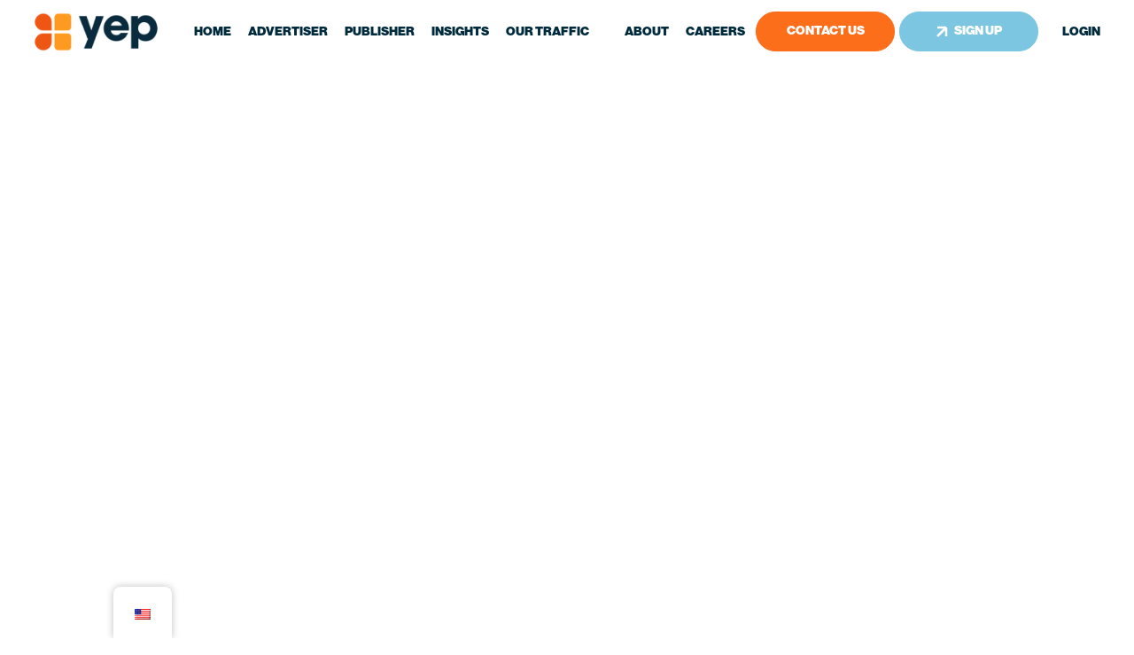

--- FILE ---
content_type: text/html; charset=UTF-8
request_url: https://yepads.com/platform-terms-conditions/
body_size: 23365
content:
<!DOCTYPE html><html lang="en-US" prefix="og: https://ogp.me/ns#"><head><script data-no-optimize="1" type="f52b6619d3389ef6f4a506fb-text/javascript">var litespeed_docref=sessionStorage.getItem("litespeed_docref");litespeed_docref&&(Object.defineProperty(document,"referrer",{get:function(){return litespeed_docref}}),sessionStorage.removeItem("litespeed_docref"));</script> <meta charset="UTF-8" /><meta name='viewport' content='width=device-width, initial-scale=1.0' /><meta http-equiv='X-UA-Compatible' content='IE=edge' /><link rel="profile" href="https://gmpg.org/xfn/11" /><title>Yep Ads Platform Terms and Conditions | User Agreement</title><meta name="description" content="Review Yep Ads&#039; Platform Terms and Conditions for service use, obligations, and privacy. Stay informed about updates to ensure compliance."/><meta name="robots" content="follow, index, max-snippet:-1, max-video-preview:-1, max-image-preview:large"/><link rel="canonical" href="https://yepads.com/platform-terms-conditions/" /><meta property="og:locale" content="en_US" /><meta property="og:type" content="article" /><meta property="og:title" content="Yep Ads Platform Terms and Conditions | User Agreement" /><meta property="og:description" content="Review Yep Ads&#039; Platform Terms and Conditions for service use, obligations, and privacy. Stay informed about updates to ensure compliance." /><meta property="og:url" content="https://yepads.com/platform-terms-conditions/" /><meta property="og:site_name" content="Yep Ads" /><meta property="og:updated_time" content="2025-04-23T14:39:28+00:00" /><meta property="article:published_time" content="2023-12-08T20:53:50+00:00" /><meta property="article:modified_time" content="2025-04-23T14:39:28+00:00" /><meta name="twitter:card" content="summary_large_image" /><meta name="twitter:title" content="Yep Ads Platform Terms and Conditions | User Agreement" /><meta name="twitter:description" content="Review Yep Ads&#039; Platform Terms and Conditions for service use, obligations, and privacy. Stay informed about updates to ensure compliance." /><meta name="twitter:label1" content="Time to read" /><meta name="twitter:data1" content="25 minutes" /> <script type="application/ld+json" class="rank-math-schema">{"@context":"https://schema.org","@graph":[{"@type":["Person","Organization"],"@id":"https://yepads.com/#person","name":"Yep Ads","logo":{"@type":"ImageObject","@id":"https://yepads.com/#logo","url":"https://yepads.com/wp-content/uploads/2024/10/800x800-yep-logo.png","contentUrl":"https://yepads.com/wp-content/uploads/2024/10/800x800-yep-logo.png","caption":"Yep Ads","inLanguage":"en-US","width":"800","height":"800"},"image":{"@type":"ImageObject","@id":"https://yepads.com/#logo","url":"https://yepads.com/wp-content/uploads/2024/10/800x800-yep-logo.png","contentUrl":"https://yepads.com/wp-content/uploads/2024/10/800x800-yep-logo.png","caption":"Yep Ads","inLanguage":"en-US","width":"800","height":"800"}},{"@type":"WebSite","@id":"https://yepads.com/#website","url":"https://yepads.com","name":"Yep Ads","publisher":{"@id":"https://yepads.com/#person"},"inLanguage":"en-US"},{"@type":"BreadcrumbList","@id":"https://yepads.com/platform-terms-conditions/#breadcrumb","itemListElement":[{"@type":"ListItem","position":"1","item":{"@id":"https://yepads.com","name":"Home"}},{"@type":"ListItem","position":"2","item":{"@id":"https://yepads.com/platform-terms-conditions/","name":"Platform Terms &#038; Conditions"}}]},{"@type":"WebPage","@id":"https://yepads.com/platform-terms-conditions/#webpage","url":"https://yepads.com/platform-terms-conditions/","name":"Yep Ads Platform Terms and Conditions | User Agreement","datePublished":"2023-12-08T20:53:50+00:00","dateModified":"2025-04-23T14:39:28+00:00","isPartOf":{"@id":"https://yepads.com/#website"},"inLanguage":"en-US","breadcrumb":{"@id":"https://yepads.com/platform-terms-conditions/#breadcrumb"}},{"@type":"Person","@id":"https://yepads.com/author/cadance/","name":"Cadance Tan","url":"https://yepads.com/author/cadance/","image":{"@type":"ImageObject","@id":"https://secure.gravatar.com/avatar/e722c8235df91c0bdc3443fa721f74bf1bf64ff8af2db07bc73fc38b2e160d7d?s=96&amp;d=mm&amp;r=g","url":"https://secure.gravatar.com/avatar/e722c8235df91c0bdc3443fa721f74bf1bf64ff8af2db07bc73fc38b2e160d7d?s=96&amp;d=mm&amp;r=g","caption":"Cadance Tan","inLanguage":"en-US"}},{"@type":"Article","headline":"Yep Ads Platform Terms and Conditions | User Agreement","keywords":"Platform Terms and Conditions","datePublished":"2023-12-08T20:53:50+00:00","dateModified":"2025-04-23T14:39:28+00:00","author":{"@id":"https://yepads.com/author/cadance/","name":"Cadance Tan"},"publisher":{"@id":"https://yepads.com/#person"},"description":"Review Yep Ads&#039; Platform Terms and Conditions for service use, obligations, and privacy. Stay informed about updates to ensure compliance.","name":"Yep Ads Platform Terms and Conditions | User Agreement","@id":"https://yepads.com/platform-terms-conditions/#richSnippet","isPartOf":{"@id":"https://yepads.com/platform-terms-conditions/#webpage"},"inLanguage":"en-US","mainEntityOfPage":{"@id":"https://yepads.com/platform-terms-conditions/#webpage"}}]}</script> <link rel="alternate" type="application/rss+xml" title="Yep &raquo; Feed" href="https://yepads.com/feed/" /><link rel="alternate" type="application/rss+xml" title="Yep &raquo; Comments Feed" href="https://yepads.com/comments/feed/" /><link rel="preload" href="https://yepads.com/wp-content/plugins/bb-plugin/fonts/fontawesome/5.15.4/webfonts/fa-solid-900.woff2" as="font" type="font/woff2" crossorigin="anonymous"><link rel="preload" href="https://yepads.com/wp-content/plugins/bb-plugin/fonts/fontawesome/5.15.4/webfonts/fa-regular-400.woff2" as="font" type="font/woff2" crossorigin="anonymous"><link data-optimized="2" rel="stylesheet" href="https://yepads.com/wp-content/litespeed/css/f6d208a5ffdf161a3de1837f43e8ffe5.css?ver=a5fcf" /> <script type="litespeed/javascript" data-src="https://yepads.com/wp-includes/js/jquery/jquery.min.js?ver=3.7.1" id="jquery-core-js"></script> <link rel="https://api.w.org/" href="https://yepads.com/wp-json/" /><link rel="alternate" title="JSON" type="application/json" href="https://yepads.com/wp-json/wp/v2/pages/3264" /><link rel="EditURI" type="application/rsd+xml" title="RSD" href="https://yepads.com/xmlrpc.php?rsd" /><meta name="generator" content="WordPress 6.8.3" /><link rel='shortlink' href='https://yepads.com/?p=3264' /><link rel="alternate" title="oEmbed (JSON)" type="application/json+oembed" href="https://yepads.com/wp-json/oembed/1.0/embed?url=https%3A%2F%2Fyepads.com%2Fplatform-terms-conditions%2F" /><link rel="alternate" title="oEmbed (XML)" type="text/xml+oembed" href="https://yepads.com/wp-json/oembed/1.0/embed?url=https%3A%2F%2Fyepads.com%2Fplatform-terms-conditions%2F&#038;format=xml" /> <script type="application/ld+json">{
  "@context": "https://schema.org",
  "@type": "Organization",
  "@id": "https://yepads.com/#organization",
  "url": "https://yepads.com/",
  "name": "Yep Ads",
  "description": "Yep Ads is a global performance marketing agency delivering ROI-focused digital media, lead generation, and affiliate solutions, helping brands and publishers achieve growth across North America, Europe, LATAM, and APAC.",
  "logo": "https://yepads.com/wp-content/uploads/2020/08/LogoBig_DarkText.png",
  "foundingDate": "2009",
  "address": {
    "@type": "PostalAddress",
    "streetAddress": "Weteringschans 109",
    "postalCode": "1017 SB",
    "addressLocality": "Amsterdam",
    "addressCountry": "Netherlands"
  },
  "location": [
    {
      "@type": "Place",
      "name": "Amsterdam Headquarters",
      "address": {
        "@type": "PostalAddress",
        "addressLocality": "Amsterdam",
        "addressCountry": "Netherlands"
      }
    },
    {
      "@type": "Place",
      "name": "Toronto Headquarters",
      "address": {
        "@type": "PostalAddress",
        "addressLocality": "Toronto",
        "addressCountry": "Canada"
      }
    },
    {
      "@type": "Place",
      "name": "San Francisco Headquarters",
      "address": {
        "@type": "PostalAddress",
        "addressLocality": "San Francisco",
        "addressCountry": "United States"
      }
    },
    {
      "@type": "Place",
      "name": "Guangzhou Headquarters",
      "address": {
        "@type": "PostalAddress",
        "addressLocality": "Guangzhou",
        "addressCountry": "China"
      }
    }
  ],
  "contactPoint": [
    {
      "@type": "ContactPoint",
      "email": "info@yepads.com",
      "contactType": "General Inquiries"
    },
    {
      "@type": "ContactPoint",
      "email": "partners@yepads.com",
      "contactType": "Advertisers & Publishers"
    },
    {
      "@type": "ContactPoint",
      "email": "career@yepads.com",
      "contactType": "Career"
    }
  ],
  "sameAs": [
    "https://www.linkedin.com/company/yep-ads/",
    "https://www.instagram.com/yepads/",
    "https://www.facebook.com/profile.php?id=100063644200207#"
  ],
  "mainEntityOfPage": [
    {
      "@type": "WebPage",
      "@id": "https://yepads.com/advertiser"
    },
    {
      "@type": "WebPage",
      "@id": "https://yepads.com/publisher"
    },
    {
      "@type": "WebPage",
      "@id": "https://yepads.com/careers"
    },
    {
      "@type": "WebPage",
      "@id": "https://yepads.com/advertisers-terms-conditions/"
    },
    {
      "@type": "WebPage",
      "@id": "https://yepads.com/publishers-terms-conditions"
    },
    {
      "@type": "WebPage",
      "@id": "https://yepads.com/privacy-statement"
    },
    {
      "@type": "WebPage",
      "@id": "https://panel.yepads.com/login?next=/"
    }
  ],
  "makesOffer": [
    {
      "@type": "Offer",
      "itemOffered": {
        "@type": "Service",
        "name": "Lead Generation",
        "description": "Attract high-quality leads, guide them through the sales funnel, and turn them into loyal customers. Our tailored strategies combine targeting, nurturing, and data-driven optimization.",
        "url": "https://yepads.com/lead-generation-lead-management/"
      }
    },
    {
      "@type": "Offer",
      "itemOffered": {
        "@type": "Service",
        "name": "Program Strategy",
        "description": "Launch or scale your affiliate program with a data-driven strategy that delivers results. Build strong partnerships and boost sales through scalable affiliate marketing solutions.",
        "url": "https://yepads.com/affiliate-program-strategy/"
      }
    },
    {
      "@type": "Offer",
      "itemOffered": {
        "@type": "Service",
        "name": "Marketing Management",
        "description": "Maximize your revenue with performance-driven affiliate marketing management. We connect you with top affiliates, optimize campaigns, and focus on measurable outcomes.",
        "url": "https://yepads.com/affiliate-marketing-management/"
      }
    },
    {
      "@type": "Offer",
      "itemOffered": {
        "@type": "Service",
        "name": "Digital Advertising",
        "description": "Maximize your brand’s impact with data-driven digital advertising. We craft and optimize campaigns across top platforms to boost visibility and drive results.",
        "url": "https://yepads.com/digital-advertising/"
      }
    },
    {
      "@type": "Offer",
      "itemOffered": {
        "@type": "Service",
        "name": "Digital Strategy",
        "description": "We craft powerful content and digital strategies that elevate your brand, engage your audience, and drive real growth across every marketing channel.",
        "url": "https://yepads.com/content-marketing-digital-strategy/"
      }
    }
  ]
}</script> <link rel="alternate" hreflang="en-US" href="https://yepads.com/platform-terms-conditions/"/><link rel="alternate" hreflang="ru-RU" href="https://yepads.com/ru/platform-terms-conditions/"/><link rel="alternate" hreflang="en" href="https://yepads.com/platform-terms-conditions/"/><link rel="alternate" hreflang="ru" href="https://yepads.com/ru/platform-terms-conditions/"/><link rel="icon" href="https://yepads.com/wp-content/uploads/2023/11/cropped-Group-6332-32x32.png" sizes="32x32" /><link rel="icon" href="https://yepads.com/wp-content/uploads/2023/11/cropped-Group-6332-192x192.png" sizes="192x192" /><link rel="apple-touch-icon" href="https://yepads.com/wp-content/uploads/2023/11/cropped-Group-6332-180x180.png" /><meta name="msapplication-TileImage" content="https://yepads.com/wp-content/uploads/2023/11/cropped-Group-6332-270x270.png" /> <script type="litespeed/javascript" data-src="https://www.googletagmanager.com/gtag/js?id=G-82Q16HNK0T"></script> <script type="litespeed/javascript">window.dataLayer=window.dataLayer||[];function gtag(){dataLayer.push(arguments)}
gtag('js',new Date());gtag('config','G-82Q16HNK0T')</script> </head><body class="wp-singular page-template-default page page-id-3264 wp-theme-bb-theme wp-child-theme-bb-theme-child fl-builder fl-builder-2-9-4-1 fl-themer-1-5-2-1 fl-theme-1-7-19-1 fl-no-js translatepress-en_US fl-theme-builder-footer fl-theme-builder-footer-footer fl-theme-builder-header fl-theme-builder-header-header fl-framework-bootstrap-4 fl-preset-default fl-full-width fl-search-active" itemscope="itemscope" itemtype="https://schema.org/WebPage">
<a aria-label="Skip to content" class="fl-screen-reader-text" href="#fl-main-content">Skip to content</a><div class="fl-page"><header class="fl-builder-content fl-builder-content-19 fl-builder-global-templates-locked" data-post-id="19" data-type="header" data-sticky="1" data-sticky-on="all" data-sticky-breakpoint="medium" data-shrink="1" data-overlay="1" data-overlay-bg="transparent" data-shrink-image-height="50px" role="banner" itemscope="itemscope" itemtype="http://schema.org/WPHeader"><div class="fl-row fl-row-full-width fl-row-bg-color fl-node-602e4cf999ebe fl-row-default-height fl-row-align-center" data-node="602e4cf999ebe"><div class="fl-row-content-wrap"><div class="fl-row-content fl-row-full-width fl-node-content"><div class="fl-col-group fl-node-602e4cf9a0b99 fl-col-group-equal-height fl-col-group-align-center fl-col-group-custom-width" data-node="602e4cf9a0b99"><div class="fl-col fl-node-602e4cf9a0ccf fl-col-bg-color fl-col-small fl-col-small-custom-width" data-node="602e4cf9a0ccf"><div class="fl-col-content fl-node-content"><div class="fl-module fl-module-photo fl-node-602e4d1008d8a" data-node="602e4d1008d8a"><div class="fl-module-content fl-node-content"><div class="fl-photo fl-photo-align-left" itemscope itemtype="https://schema.org/ImageObject"><div class="fl-photo-content fl-photo-img-png">
<a href="/" target="_self" itemprop="url">
<img decoding="async" class="fl-photo-img wp-image-192 size-full" src="https://yepads.com/wp-content/uploads/2020/08/LogoBig_DarkText.png" alt="LogoBig_DarkText" itemprop="image" height="78" width="187" title="LogoBig_DarkText"  data-no-lazy="1" />
</a></div></div></div></div></div></div><div class="fl-col fl-node-602e4cf9a0cd3 fl-col-bg-color fl-col-small-custom-width" data-node="602e4cf9a0cd3"><div class="fl-col-content fl-node-content"><div class="fl-module fl-module-pp-advanced-menu fl-node-602e4df691f74 fl-visible-desktop" data-node="602e4df691f74"><div class="fl-module-content fl-node-content"><div class="pp-advanced-menu pp-advanced-menu-accordion-collapse pp-menu-default pp-menu-align-right pp-menu-position-below"><div class="pp-clear"></div><nav class="pp-menu-nav" aria-label="Menu" itemscope="itemscope" itemtype="https://schema.org/SiteNavigationElement"><ul id="menu-header-menu" class="menu pp-advanced-menu-horizontal pp-toggle-arrows"><li id="menu-item-191" class="menu-item menu-item-type-post_type menu-item-object-page menu-item-home"><a href="https://yepads.com/"><span class="menu-item-text">Home</span></a></li><li id="menu-item-32" class="menu-item menu-item-type-custom menu-item-object-custom"><a href="/advertiser"><span class="menu-item-text">Advertiser</span></a></li><li id="menu-item-33" class="menu-item menu-item-type-custom menu-item-object-custom"><a href="/publisher"><span class="menu-item-text">Publisher</span></a></li><li id="menu-item-3627" class="menu-item menu-item-type-post_type menu-item-object-page"><a href="https://yepads.com/insights/"><span class="menu-item-text">Insights</span></a></li><li id="menu-item-10735" class="menu-item menu-item-type-custom menu-item-object-custom menu-item-has-children pp-has-submenu"><div class="pp-has-submenu-container"><a href="https://yepads.com/social-traffic/"><span class="menu-item-text">Our Traffic<span class="pp-menu-toggle" tabindex="0" aria-expanded="false" aria-label="Our Traffic: submenu" role="button"></span></span></a></div><ul class="sub-menu"><li id="menu-item-10714" class="menu-item menu-item-type-post_type menu-item-object-page"><a href="https://yepads.com/social-traffic/"><span class="menu-item-text">Social Traffic</span></a></li><li id="menu-item-10722" class="menu-item menu-item-type-post_type menu-item-object-page"><a href="https://yepads.com/search-traffic/"><span class="menu-item-text">Search Traffic</span></a></li><li id="menu-item-10717" class="menu-item menu-item-type-post_type menu-item-object-page"><a href="https://yepads.com/display-ads/"><span class="menu-item-text">Display Ads</span></a></li><li id="menu-item-10721" class="menu-item menu-item-type-post_type menu-item-object-page"><a href="https://yepads.com/native-ads/"><span class="menu-item-text">Native Ads</span></a></li><li id="menu-item-10716" class="menu-item menu-item-type-post_type menu-item-object-page"><a href="https://yepads.com/push-ads-retargeting/"><span class="menu-item-text">Push &#038; Retargeting</span></a></li><li id="menu-item-10718" class="menu-item menu-item-type-post_type menu-item-object-page"><a href="https://yepads.com/pop-traffic/"><span class="menu-item-text">Pop Traffic</span></a></li><li id="menu-item-10719" class="menu-item menu-item-type-post_type menu-item-object-page"><a href="https://yepads.com/in-app-traffic/"><span class="menu-item-text">In-App Traffic</span></a></li><li id="menu-item-10720" class="menu-item menu-item-type-post_type menu-item-object-page"><a href="https://yepads.com/email-marketing/"><span class="menu-item-text">Email Marketing</span></a></li><li id="menu-item-10715" class="menu-item menu-item-type-post_type menu-item-object-page"><a href="https://yepads.com/sms-marketing/"><span class="menu-item-text">SMS Marketing</span></a></li></ul></li><li id="menu-item-31" class="menu-item menu-item-type-custom menu-item-object-custom"><a href="/about-us"><span class="menu-item-text">About</span></a></li><li id="menu-item-4112" class="menu-item menu-item-type-post_type menu-item-object-page"><a href="https://yepads.com/careers/"><span class="menu-item-text">Careers</span></a></li><li id="menu-item-112" class="menu-item menu-item-type-custom menu-item-object-custom"><a href="/contact"><span class="menu-item-text">Contact Us</span></a></li><li id="menu-item-114" class="open-popup menu-item menu-item-type-custom menu-item-object-custom"><a><span class="menu-item-text"><span class="open-form"><img data-lazyloaded="1" src="[data-uri]" decoding="async" class="open-form" data-src="https://yepads.com/wp-content/uploads/2023/11/Vector-11.svg"> Sign Up</span></span></a></li><li id="menu-item-115" class="menu-item menu-item-type-custom menu-item-object-custom"><a target="_blank" rel="noopener noreferrer" href="https://panel.yepads.com/login?next=/"><span class="menu-item-text"><img data-lazyloaded="1" src="[data-uri]" decoding="async" data-src="https://yepads.com/wp-content/uploads/2023/11/Vector-11.svg"> Login</span></a></li></ul></nav></div> <script type="text/html" id="pp-menu-602e4df691f74"><div class="pp-advanced-menu pp-advanced-menu-accordion-collapse full-screen pp-menu-position-below">
	<div class="pp-clear"></div>
	<nav class="pp-menu-nav pp-menu-overlay pp-overlay-slide-down" aria-label="Menu" itemscope="itemscope" itemtype="https://schema.org/SiteNavigationElement">
		<div class="pp-menu-close-btn"></div>
		<ul id="menu-header-menu-1" class="menu pp-advanced-menu-horizontal pp-toggle-arrows"><li id="menu-item-191" class="menu-item menu-item-type-post_type menu-item-object-page menu-item-home"><a href="https://yepads.com/"><span class="menu-item-text">Home</span></a></li><li id="menu-item-32" class="menu-item menu-item-type-custom menu-item-object-custom"><a href="/advertiser"><span class="menu-item-text">Advertiser</span></a></li><li id="menu-item-33" class="menu-item menu-item-type-custom menu-item-object-custom"><a href="/publisher"><span class="menu-item-text">Publisher</span></a></li><li id="menu-item-3627" class="menu-item menu-item-type-post_type menu-item-object-page"><a href="https://yepads.com/insights/"><span class="menu-item-text">Insights</span></a></li><li id="menu-item-10735" class="menu-item menu-item-type-custom menu-item-object-custom menu-item-has-children pp-has-submenu"><div class="pp-has-submenu-container"><a href="https://yepads.com/social-traffic/"><span class="menu-item-text">Our Traffic<span class="pp-menu-toggle" tabindex="0" aria-expanded="false" aria-label="Our Traffic: submenu" role="button"></span></span></a></div><ul class="sub-menu">	<li id="menu-item-10714" class="menu-item menu-item-type-post_type menu-item-object-page"><a href="https://yepads.com/social-traffic/"><span class="menu-item-text">Social Traffic</span></a></li>	<li id="menu-item-10722" class="menu-item menu-item-type-post_type menu-item-object-page"><a href="https://yepads.com/search-traffic/"><span class="menu-item-text">Search Traffic</span></a></li>	<li id="menu-item-10717" class="menu-item menu-item-type-post_type menu-item-object-page"><a href="https://yepads.com/display-ads/"><span class="menu-item-text">Display Ads</span></a></li>	<li id="menu-item-10721" class="menu-item menu-item-type-post_type menu-item-object-page"><a href="https://yepads.com/native-ads/"><span class="menu-item-text">Native Ads</span></a></li>	<li id="menu-item-10716" class="menu-item menu-item-type-post_type menu-item-object-page"><a href="https://yepads.com/push-ads-retargeting/"><span class="menu-item-text">Push &#038; Retargeting</span></a></li>	<li id="menu-item-10718" class="menu-item menu-item-type-post_type menu-item-object-page"><a href="https://yepads.com/pop-traffic/"><span class="menu-item-text">Pop Traffic</span></a></li>	<li id="menu-item-10719" class="menu-item menu-item-type-post_type menu-item-object-page"><a href="https://yepads.com/in-app-traffic/"><span class="menu-item-text">In-App Traffic</span></a></li>	<li id="menu-item-10720" class="menu-item menu-item-type-post_type menu-item-object-page"><a href="https://yepads.com/email-marketing/"><span class="menu-item-text">Email Marketing</span></a></li>	<li id="menu-item-10715" class="menu-item menu-item-type-post_type menu-item-object-page"><a href="https://yepads.com/sms-marketing/"><span class="menu-item-text">SMS Marketing</span></a></li></ul></li><li id="menu-item-31" class="menu-item menu-item-type-custom menu-item-object-custom"><a href="/about-us"><span class="menu-item-text">About</span></a></li><li id="menu-item-4112" class="menu-item menu-item-type-post_type menu-item-object-page"><a href="https://yepads.com/careers/"><span class="menu-item-text">Careers</span></a></li><li id="menu-item-112" class="menu-item menu-item-type-custom menu-item-object-custom"><a href="/contact"><span class="menu-item-text">Contact Us</span></a></li><li id="menu-item-114" class="open-popup menu-item menu-item-type-custom menu-item-object-custom"><a><span class="menu-item-text"><span class="open-form"><img data-lazyloaded="1" src="[data-uri]" decoding="async" class="open-form" data-src="https://yepads.com/wp-content/uploads/2023/11/Vector-11.svg"> Sign Up</span></span></a></li><li id="menu-item-115" class="menu-item menu-item-type-custom menu-item-object-custom"><a target="_blank" rel="noopener noreferrer" href="https://panel.yepads.com/login?next=/"><span class="menu-item-text"><img data-lazyloaded="1" src="[data-uri]" decoding="async" data-src="https://yepads.com/wp-content/uploads/2023/11/Vector-11.svg"> Login</span></a></li></ul>	</nav>
</div></script> </div></div><div class="fl-module fl-module-pp-advanced-menu fl-node-tfsn4ryhbk0j fl-visible-desktop" data-node="tfsn4ryhbk0j"><div class="fl-module-content fl-node-content"><div class="pp-advanced-menu pp-advanced-menu-accordion-collapse pp-menu-default pp-menu-align-right pp-menu-position-below"><div class="pp-clear"></div><nav class="pp-menu-nav" aria-label="Menu" itemscope="itemscope" itemtype="https://schema.org/SiteNavigationElement"><ul id="menu-header-menu-2" class="menu pp-advanced-menu-horizontal pp-toggle-arrows"><li id="menu-item-191" class="menu-item menu-item-type-post_type menu-item-object-page menu-item-home"><a href="https://yepads.com/"><span class="menu-item-text">Home</span></a></li><li id="menu-item-32" class="menu-item menu-item-type-custom menu-item-object-custom"><a href="/advertiser"><span class="menu-item-text">Advertiser</span></a></li><li id="menu-item-33" class="menu-item menu-item-type-custom menu-item-object-custom"><a href="/publisher"><span class="menu-item-text">Publisher</span></a></li><li id="menu-item-3627" class="menu-item menu-item-type-post_type menu-item-object-page"><a href="https://yepads.com/insights/"><span class="menu-item-text">Insights</span></a></li><li id="menu-item-10735" class="menu-item menu-item-type-custom menu-item-object-custom menu-item-has-children pp-has-submenu"><div class="pp-has-submenu-container"><a href="https://yepads.com/social-traffic/"><span class="menu-item-text">Our Traffic<span class="pp-menu-toggle" tabindex="0" aria-expanded="false" aria-label="Our Traffic: submenu" role="button"></span></span></a></div><ul class="sub-menu"><li id="menu-item-10714" class="menu-item menu-item-type-post_type menu-item-object-page"><a href="https://yepads.com/social-traffic/"><span class="menu-item-text">Social Traffic</span></a></li><li id="menu-item-10722" class="menu-item menu-item-type-post_type menu-item-object-page"><a href="https://yepads.com/search-traffic/"><span class="menu-item-text">Search Traffic</span></a></li><li id="menu-item-10717" class="menu-item menu-item-type-post_type menu-item-object-page"><a href="https://yepads.com/display-ads/"><span class="menu-item-text">Display Ads</span></a></li><li id="menu-item-10721" class="menu-item menu-item-type-post_type menu-item-object-page"><a href="https://yepads.com/native-ads/"><span class="menu-item-text">Native Ads</span></a></li><li id="menu-item-10716" class="menu-item menu-item-type-post_type menu-item-object-page"><a href="https://yepads.com/push-ads-retargeting/"><span class="menu-item-text">Push &#038; Retargeting</span></a></li><li id="menu-item-10718" class="menu-item menu-item-type-post_type menu-item-object-page"><a href="https://yepads.com/pop-traffic/"><span class="menu-item-text">Pop Traffic</span></a></li><li id="menu-item-10719" class="menu-item menu-item-type-post_type menu-item-object-page"><a href="https://yepads.com/in-app-traffic/"><span class="menu-item-text">In-App Traffic</span></a></li><li id="menu-item-10720" class="menu-item menu-item-type-post_type menu-item-object-page"><a href="https://yepads.com/email-marketing/"><span class="menu-item-text">Email Marketing</span></a></li><li id="menu-item-10715" class="menu-item menu-item-type-post_type menu-item-object-page"><a href="https://yepads.com/sms-marketing/"><span class="menu-item-text">SMS Marketing</span></a></li></ul></li><li id="menu-item-31" class="menu-item menu-item-type-custom menu-item-object-custom"><a href="/about-us"><span class="menu-item-text">About</span></a></li><li id="menu-item-4112" class="menu-item menu-item-type-post_type menu-item-object-page"><a href="https://yepads.com/careers/"><span class="menu-item-text">Careers</span></a></li><li id="menu-item-112" class="menu-item menu-item-type-custom menu-item-object-custom"><a href="/contact"><span class="menu-item-text">Contact Us</span></a></li><li id="menu-item-114" class="open-popup menu-item menu-item-type-custom menu-item-object-custom"><a><span class="menu-item-text"><span class="open-form"><img data-lazyloaded="1" src="[data-uri]" decoding="async" class="open-form" data-src="https://yepads.com/wp-content/uploads/2023/11/Vector-11.svg"> Sign Up</span></span></a></li><li id="menu-item-115" class="menu-item menu-item-type-custom menu-item-object-custom"><a target="_blank" rel="noopener noreferrer" href="https://panel.yepads.com/login?next=/"><span class="menu-item-text"><img data-lazyloaded="1" src="[data-uri]" decoding="async" data-src="https://yepads.com/wp-content/uploads/2023/11/Vector-11.svg"> Login</span></a></li></ul></nav></div> <script type="text/html" id="pp-menu-tfsn4ryhbk0j"><div class="pp-advanced-menu pp-advanced-menu-accordion-collapse full-screen pp-menu-position-below">
	<div class="pp-clear"></div>
	<nav class="pp-menu-nav pp-menu-overlay pp-overlay-slide-down" aria-label="Menu" itemscope="itemscope" itemtype="https://schema.org/SiteNavigationElement">
		<div class="pp-menu-close-btn"></div>
		<ul id="menu-header-menu-3" class="menu pp-advanced-menu-horizontal pp-toggle-arrows"><li id="menu-item-191" class="menu-item menu-item-type-post_type menu-item-object-page menu-item-home"><a href="https://yepads.com/"><span class="menu-item-text">Home</span></a></li><li id="menu-item-32" class="menu-item menu-item-type-custom menu-item-object-custom"><a href="/advertiser"><span class="menu-item-text">Advertiser</span></a></li><li id="menu-item-33" class="menu-item menu-item-type-custom menu-item-object-custom"><a href="/publisher"><span class="menu-item-text">Publisher</span></a></li><li id="menu-item-3627" class="menu-item menu-item-type-post_type menu-item-object-page"><a href="https://yepads.com/insights/"><span class="menu-item-text">Insights</span></a></li><li id="menu-item-10735" class="menu-item menu-item-type-custom menu-item-object-custom menu-item-has-children pp-has-submenu"><div class="pp-has-submenu-container"><a href="https://yepads.com/social-traffic/"><span class="menu-item-text">Our Traffic<span class="pp-menu-toggle" tabindex="0" aria-expanded="false" aria-label="Our Traffic: submenu" role="button"></span></span></a></div><ul class="sub-menu">	<li id="menu-item-10714" class="menu-item menu-item-type-post_type menu-item-object-page"><a href="https://yepads.com/social-traffic/"><span class="menu-item-text">Social Traffic</span></a></li>	<li id="menu-item-10722" class="menu-item menu-item-type-post_type menu-item-object-page"><a href="https://yepads.com/search-traffic/"><span class="menu-item-text">Search Traffic</span></a></li>	<li id="menu-item-10717" class="menu-item menu-item-type-post_type menu-item-object-page"><a href="https://yepads.com/display-ads/"><span class="menu-item-text">Display Ads</span></a></li>	<li id="menu-item-10721" class="menu-item menu-item-type-post_type menu-item-object-page"><a href="https://yepads.com/native-ads/"><span class="menu-item-text">Native Ads</span></a></li>	<li id="menu-item-10716" class="menu-item menu-item-type-post_type menu-item-object-page"><a href="https://yepads.com/push-ads-retargeting/"><span class="menu-item-text">Push &#038; Retargeting</span></a></li>	<li id="menu-item-10718" class="menu-item menu-item-type-post_type menu-item-object-page"><a href="https://yepads.com/pop-traffic/"><span class="menu-item-text">Pop Traffic</span></a></li>	<li id="menu-item-10719" class="menu-item menu-item-type-post_type menu-item-object-page"><a href="https://yepads.com/in-app-traffic/"><span class="menu-item-text">In-App Traffic</span></a></li>	<li id="menu-item-10720" class="menu-item menu-item-type-post_type menu-item-object-page"><a href="https://yepads.com/email-marketing/"><span class="menu-item-text">Email Marketing</span></a></li>	<li id="menu-item-10715" class="menu-item menu-item-type-post_type menu-item-object-page"><a href="https://yepads.com/sms-marketing/"><span class="menu-item-text">SMS Marketing</span></a></li></ul></li><li id="menu-item-31" class="menu-item menu-item-type-custom menu-item-object-custom"><a href="/about-us"><span class="menu-item-text">About</span></a></li><li id="menu-item-4112" class="menu-item menu-item-type-post_type menu-item-object-page"><a href="https://yepads.com/careers/"><span class="menu-item-text">Careers</span></a></li><li id="menu-item-112" class="menu-item menu-item-type-custom menu-item-object-custom"><a href="/contact"><span class="menu-item-text">Contact Us</span></a></li><li id="menu-item-114" class="open-popup menu-item menu-item-type-custom menu-item-object-custom"><a><span class="menu-item-text"><span class="open-form"><img data-lazyloaded="1" src="[data-uri]" decoding="async" class="open-form" data-src="https://yepads.com/wp-content/uploads/2023/11/Vector-11.svg"> Sign Up</span></span></a></li><li id="menu-item-115" class="menu-item menu-item-type-custom menu-item-object-custom"><a target="_blank" rel="noopener noreferrer" href="https://panel.yepads.com/login?next=/"><span class="menu-item-text"><img data-lazyloaded="1" src="[data-uri]" decoding="async" data-src="https://yepads.com/wp-content/uploads/2023/11/Vector-11.svg"> Login</span></a></li></ul>	</nav>
</div></script> </div></div><div class="fl-module fl-module-pp-advanced-menu fl-node-6062ee9936043 fl-visible-large fl-visible-medium fl-visible-mobile" data-node="6062ee9936043"><div class="fl-module-content fl-node-content"><div class="pp-advanced-menu-mobile">
<button class="pp-advanced-menu-mobile-toggle hamburger" tabindex="0" aria-label="Menu" aria-expanded="false"><div class="pp-hamburger"><div class="pp-hamburger-box"><div class="pp-hamburger-inner"></div></div></div>			</button></div><div id="pp-menu-6062ee9936043"><div class="pp-advanced-menu pp-advanced-menu-accordion-collapse full-screen pp-menu-position-below"><div class="pp-clear"></div><nav class="pp-menu-nav pp-menu-overlay pp-overlay-slide-down" aria-label="Menu" itemscope="itemscope" itemtype="https://schema.org/SiteNavigationElement"><div class="pp-menu-close-btn"></div><ul id="menu-header-menu-mob" class="menu pp-advanced-menu-horizontal pp-toggle-arrows"><li id="menu-item-36" class="menu-item menu-item-type-custom menu-item-object-custom"><a href="#"><span class="menu-item-text"><img data-lazyloaded="1" src="[data-uri]" decoding="async" data-src="https://yepads.com/wp-content/uploads/2023/11/LogoBig_DarkText.svg"></span></a></li><li id="menu-item-37" class="menu-item menu-item-type-custom menu-item-object-custom"><a href="/"><span class="menu-item-text">Home</span></a></li><li id="menu-item-38" class="menu-item menu-item-type-custom menu-item-object-custom"><a href="/about-us"><span class="menu-item-text">About</span></a></li><li id="menu-item-39" class="menu-item menu-item-type-custom menu-item-object-custom"><a href="/advertise"><span class="menu-item-text">Advertiser</span></a></li><li id="menu-item-40" class="menu-item menu-item-type-custom menu-item-object-custom"><a href="/publisher"><span class="menu-item-text">Publisher</span></a></li><li id="menu-item-3626" class="menu-item menu-item-type-post_type menu-item-object-page"><a href="https://yepads.com/insights/"><span class="menu-item-text">Insights</span></a></li><li id="menu-item-4114" class="menu-item menu-item-type-post_type menu-item-object-page"><a href="https://yepads.com/careers/"><span class="menu-item-text">Careers</span></a></li><li id="menu-item-3084" class="menu-item menu-item-type-post_type menu-item-object-page"><a href="https://yepads.com/contact/"><span class="menu-item-text">Contact</span></a></li><li id="menu-item-118" class="open-popup menu-item menu-item-type-custom menu-item-object-custom"><a><span class="menu-item-text"><span class="open-form"><img data-lazyloaded="1" src="[data-uri]" decoding="async" class="open-form" data-src="https://yepads.com/wp-content/uploads/2023/11/Vector-11.svg"> Sign Up</span></span></a></li><li id="menu-item-119" class="menu-item menu-item-type-custom menu-item-object-custom"><a target="_blank" rel="noopener noreferrer" href="https://panel.yepads.com/login?next=/"><span class="menu-item-text"><img data-lazyloaded="1" src="[data-uri]" decoding="async" data-src="https://yepads.com/wp-content/uploads/2023/11/Vector-11.svg"> Login</span></a></li><li id="menu-item-4246" class="menu-item menu-item-type-custom menu-item-object-custom"><a href="#pll_switcher"><span class="menu-item-text">Languages</span></a></li></ul></nav></div></div></div></div></div></div></div></div></div></div><div class="fl-row fl-row-full-width fl-row-bg-none fl-node-vd1lc2keu5pm fl-row-default-height fl-row-align-center" data-node="vd1lc2keu5pm"><div class="fl-row-content-wrap"><div class="fl-row-content fl-row-fixed-width fl-node-content"><div class="fl-col-group fl-node-2woifmnhkgaq" data-node="2woifmnhkgaq"><div class="fl-col fl-node-8mjufti1g970 fl-col-bg-color" data-node="8mjufti1g970"><div class="fl-col-content fl-node-content"><div class="fl-module fl-module-pp-modal-box fl-node-penlobmfhdv3" data-node="penlobmfhdv3"><div class="fl-module-content fl-node-content"><div class="pp-modal-button">
<a href="#" id="trigger-penlobmfhdv3" class="pp-modal-trigger modal-penlobmfhdv3" role="button" data-modal="penlobmfhdv3" data-node="penlobmfhdv3">
<img decoding="async" src="" class="pp-modal-trigger-image" alt="" />
</a></div><div id="modal-penlobmfhdv3" class="pp-modal-wrap has-overlay-animation" role="dialog"><div class="pp-modal-container"><div class="pp-modal layout-standard"><div class="pp-modal-body"><div class="pp-modal-close box-top-right no-modal-header" role="button" tabindex="0" aria-label="Close"><div class="bar-wrap" aria-hidden="true">
<span class="bar-1"></span>
<span class="bar-2"></span></div></div><div class="pp-modal-content"><div class="pp-modal-content-inner"><div class="signup-container"><h2 style="margin-bottom: 20px;">Sign up as:</h2><div class="signup-buttons">
<a href="/publisher-signup/" class="signup-option">
<i class="fas fa-user"></i> Affiliate
</a>
<a href="/advertiser-signup/" class="signup-option">
<i class="fas fa-bullhorn"></i> Advertiser
</a></div></div></div></div></div></div></div><div class="pp-modal-overlay"></div></div></div></div></div></div></div></div></div></div></header><div id="fl-main-content" class="fl-page-content" itemprop="mainContentOfPage" role="main"><div class="fl-content-full container"><div class="row"><div class="fl-content col-md-12"><article class="fl-post post-3264 page type-page status-publish hentry" id="fl-post-3264" itemscope="itemscope" itemtype="https://schema.org/CreativeWork"><div class="fl-post-content clearfix" itemprop="text"><div class="fl-builder-content fl-builder-content-3264 fl-builder-content-primary fl-builder-global-templates-locked" data-post-id="3264"><div class="fl-row fl-row-full-width fl-row-bg-none fl-node-e0thlv69fgys fl-row-default-height fl-row-align-center" data-node="e0thlv69fgys"><div class="fl-row-content-wrap"><div class="fl-row-content fl-row-fixed-width fl-node-content"><div class="fl-col-group fl-node-xtasph4yn9gd" data-node="xtasph4yn9gd"><div class="fl-col fl-node-o6t0r75h4xsw fl-col-bg-color" data-node="o6t0r75h4xsw"><div class="fl-col-content fl-node-content"><div class="fl-module fl-module-heading fl-node-nopcasqzvmh9 fl-animation fl-fade-up title-48" data-node="nopcasqzvmh9" data-animation-delay="0" data-animation-duration="1"><div class="fl-module-content fl-node-content"><h1 class="fl-heading">
<span class="fl-heading-text">Yep Ads Use of the Platform Terms and Conditions</span></h1></div></div><div class="fl-module fl-module-rich-text fl-node-ch471uin60v9 fl-animation fl-fade-in" data-node="ch471uin60v9" data-animation-delay="0" data-animation-duration="1"><div class="fl-module-content fl-node-content"><div class="fl-rich-text"><p>This Use of the Platform Terms and Conditions is intended to explain our obligations as a service provider and Your obligations as a customer. Please read them carefully.</p><p>These Terms are binding on any use of the Service and apply to You from the time that Yep Ads provides You with access to the Service.</p><p>The Yep Ads Service will evolve over time based on user feedback. This Use of the Platform Terms and Conditions is not intended to answer every question or address every issue raised by the use of the Yep Ads Service. Yep Ads reserves the right to change these Terms at any time, effective upon the posting of modified Terms and Yep Ads will make every effort to communicate these changes to You via email or notification via the Website. It is likely the Terms will change over time. It is Your obligation to ensure that You have read, understood and agree to the most recent Terms available on the Website.</p><p>By registering to use the Service you acknowledge that You have read and understood these Terms and have the authority to act on behalf of any person for whom You are using the Service. You are deemed to have agreed to these Terms on behalf of any entity for whom you use the Service.</p><p>This Use of the Platform Terms and Conditions was last updated on August 1, 2018.</p><h2 style="text-align: center;">Definitions</h2><ul><li><strong>Agreement</strong>: means this Use of the Platform Terms and Conditions is in accordance with the Yep Ads tracking</li><li><strong>Confidential Information</strong>: includes all information exchanged between the parties to this Agreement, whether in writing, electronically or orally, including the Service but does not include information which is, or becomes, publicly available other than through unauthorised disclosure by the other</li><li><strong>Data</strong>:□ means any data inputted by</li><li><strong>Intellectual Property Right</strong>: means any patent, trademark, service mark, copyright, moral right, right in a design, know-how and any other intellectual or industrial property rights, anywhere in the world whether or not registered.</li><li><strong>Service</strong>: means the online marketing and advertising campaign management services made available (as may be changed or updated from time to time by Yep Ads) via the</li><li><strong>Website</strong>: means the Internet site at the domain yepads.com or any other site operated by Yep Ads.</li><li><strong>Yep Ads</strong>: means Yep Ads, Inc., a Netherlands corporation.</li><li><strong>Subscriber</strong>: means the person who registers to use the Service, and, where the context permits, includes any entity on whose behalf that person registers to use the This may include but not limited to affiliate, publisher, and advertiser user types.</li><li><strong>You</strong>: means the "Your" has a corresponding meaning.</li><li><strong>Account</strong>: means the account which contains Data used by You, the Subscriber, on the website</li></ul><h2 style="text-align: center;">Use of Software</h2><p>Yep Ads grants You the right to access and use the Service via the Website with the particular user roles available to You according to Your subscription type. This right is non-exclusive, non-transferable, and limited by and subject to this Agreement.</p><h2 style="text-align: center;">Your Obligations</h2><p><strong> General obligations:</strong></p><ol><li><strong> </strong>You must only use the Service and Website for Your own lawful internal business purposes, in accordance with these Terms and any notice sent by Yep Ads or condition posted on the Website. You may use the Service and Website on behalf of others or in order to provide services to others but if You do so you must ensure that You are authorized to do so and that all persons for whom or to whom services are provided comply with and accept all Policies of this Agreement that apply to</li><li>As a condition of these Terms, when accessing and using the Services, You must:<ul><li>not attempt to undermine the security or integrity of Yep Ads's computing systems or networks or, where the Services are hosted by a third party, that third party's computing systems and networks;</li><li>not use, or misuse, the Services in any way which may impair the functionality of the Services or Website, or other systems used to deliver the Services or impair the ability of any other user to use the Services or Website;</li><li>not attempt to gain unauthorized access to any materials other than those to which You have been given express permission to access or to the computer system on which the Services are hosted;</li><li>not transmit, or input into the Website, any: files that may damage any other person's computing devices or software, content that may be offensive, or material or Data in violation of any law (including Data or other material protected by copyright or trade secrets which You do not have the right to use); and</li><li>not attempt to modify, copy, adapt, reproduce, disassemble, decompile or reverse engineer any computer programs used to deliver the Services or to operate the Website except as is strictly necessary to use either of them for normal</li></ul></li><li>As a condition of these Terms, if personal data in the sense of the EU Regulation 2016/679 (“GDPR”) is concerned, You must:<ul><li>comply with the GDPR requirements regarding consent; more specifically</li><li>You must have obtained consent* from the data subjects for processing their Data into the</li><li>* For the avoidance of doubt; consent means any freely given, specific, informed and unambiguous indication of the data subjects wishes, by a statement or by a clear affirmative action, signifies agreement to the processing of personal data relating to him or her.</li></ul></li></ol><p><strong>Usage Limitations:</strong></p><ol><li>Use of the Service and importing any Data into your Account is entirely at your own risk for which Yep Ads shall not be liable or responsible in any shape or manner including the loss and/ or destruction of such Data.</li></ol><h4>Communication Conditions:</h4><ol><li><strong> </strong>As a condition of these Terms, if You use any communication tools available through the Website (such as any forum, chat room or message center), You agree only to use such communication tools for lawful and legitimate purposes. You must not use any such communication tool for posting or disseminating any material unrelated to the use of the Services, including (but not limited to): offers of goods or services for sale, unsolicited commercial e-mail, files that may damage any other person's computing devices or software, content that may be offensive to any other users of the Services or the Website, or material in violation of any law (including material that is protected by copyright or trade secrets which You do not have the right to use).</li><li>When You make any communication on the Website, You represent that You are permitted to make such Yep Ads is under no obligation to ensure that the communications on the Website are legitimate or that they are related only to the use of the Services. As with any other web-based forum, You must exercise caution when using the communication tools available on the Website. However, Yep Ads does reserve the right to remove any communication at any time in its sole discretion.</li></ol><h2 style="text-align: center;">Indemnity</h2><p>You indemnify Yep Ads against: all claims, costs, damage and loss arising from Your breach of any of these Terms or any obligation You may have to Yep Ads.</p><h2 style="text-align: center;">Confidentiality and Privacy<strong> </strong></h2><h4>Confidentiality:<strong> </strong></h4><p>Unless the relevant party has the prior written consent of the other or unless required to do so by law:</p><p>Each party will preserve the confidentiality of all Confidential Information of the other obtained in connection with these Terms. Neither party will, without the prior written consent of the other, disclose or make any Confidential Information available to any person, or use the same for its own benefit, other than as contemplated by these Terms.</p><p>Each party's obligations under this clause will survive termination of these Terms.</p><p>These clauses shall not apply to any information which:</p><ol><li>is or becomes public knowledge other than by a breach of this clause;</li><li>is received from a third party who lawfully acquired it and who is under no obligation restricting its disclosure;</li><li>is in the possession of the receiving party without restriction in relation to disclosure before the date of receipt from the disclosing party; or</li><li>is independently developed without access to the Confidential Information.</li></ol><h4>Privacy:<strong> </strong></h4><p>Yep Ads maintains a privacy policy that sets out the parties’ obligations in respect of personal information. You should read that Terms at the below PRIVACY POLICY and You will be taken to have accepted that policy when You accept these Terms.</p><h2 style="text-align: center;">Intellectual Property</h2><p><strong>General: </strong>Title to, and all Intellectual Property Rights in the Services, the Website and any documentation relating to the Services remain the property of Yep Ads (or its licensors).</p><p><strong>Ownership of Data: </strong>Title to, and all Intellectual Property Rights in, the Data remain Your property. You grant Yep Ads a licence to use, copy, transmit, store, and back-up Your information and Data for the purposes of enabling You to access and use the Services and for any other purpose related to provision of services to You.</p><p><strong>Backup of Data: </strong>You must maintain copies of all Data inputted into the Service. Yep Ads adheres to its best practice policies and procedures to prevent data loss, including a daily system data back-up regime, but does not make any guarantees that there will be no loss of Data. Yep Ads expressly excludes liability for any loss of Data no matter how caused.</p><p><strong>Third-party applications and your data: </strong>If You enable third-party applications for use in conjunction with the Services, You acknowledge that Yep Ads may allow the providers of those third-party applications to access Your Data as required for the interoperation of such third-party applications with the Services. Yep Ads shall not be responsible for any disclosure, modification or deletion of Your Data resulting from any such access by third-party application providers.</p><h2 style="text-align: center;">Warranties and Acknowledgements</h2><p><strong>Authority: </strong>You warrant that where You have the authority to agree to these Terms as you registered to use the Service, or if you have registered on behalf of another person that You have the authority to agree to these Terms on behalf of that person and agree that by registering to use the Service You bind the person on whose behalf You act to the performance of any and all obligations that You become subject to by virtue of these Terms, without limiting Your own personal obligations under these Terms.</p><p><strong>Acknowledgement: </strong>You acknowledge that You are authorized to use the Services and the Website and to access the information and Data that You input into the Website, including any information or Data input into the Website by any person you have authorized to use the Service. You are also authorized to access the processed information and Data that is made available to You through Your use of the Website and the Services (whether that information and Data is Your own or that of anyone else).</p><p>Yep Ads has no responsibility to any person other than You and nothing in this Agreement confers, or purports to confer, a benefit on any person other than You. If You use the Services or access the Website on behalf of or for the benefit of anyone other than yourself (whether a body corporate or otherwise) you agree that:</p><ol><li>You are responsible for ensuring that You have the right to do so;</li><li>You are responsible for authorizing any person who is given access to information or Data, and you agree that Yep Ads has no obligation to provide any person access to such information or Data without Your authorization and may refer any requests for information to You to address; and</li><li>You will indemnify Yep Ads against any claims or loss relating to:<ul><li>Yep Ads's refusal to provide any person access to Your information or Data in accordance with these Terms,</li><li>Yep Ads’s making available information or Data to any person with Your authorization.</li></ul></li></ol><p>The provision of, access to, and use of, the Services is on an "as is " basis and at Your own risk.</p><p>Yep Ads does not warrant that the use of the Service will be uninterrupted or error free. Among other things, the operation and availability of the systems used for accessing the Service, including public telephone services, computer networks and the Internet, can be unpredictable and may from time to time interfere with or prevent access to the Services. Yep Ads is not in any way responsible for any such interference or prevention of Your access or use of the Services.</p><p>It is Your sole responsibility to determine that the Services meet the needs of Your business and are suitable for the purposes for which they are used.</p><p>It is Your responsibility to check that storage of and access to your Data via the Software and the Website will comply with laws applicable to you (including any laws requiring you to retain records).</p><p><strong>No warranties: </strong>Yep Ads gives no warranty about the Services. Without limiting the foregoing, Yep Ads does not warrant that the Services will meet Your requirements or that it will be suitable for any particular purpose. To avoid doubt, all implied conditions or warranties are excluded in so far as is permitted by law, including (without limitation) warranties of merchantability, fitness for purpose, title and non-infringement.</p><p><strong>Consumer guarantees: </strong>You warrant and represent that You are acquiring the right to access and use the Services for the purposes of a business and that, to the maximum extent permitted by law, any statutory consumer guarantees or legislation intended to protect non-business consumers in any jurisdiction does not apply to the supply of the Services, the Website or these Terms.</p><p><strong>Limitation of Liability: </strong>To the maximum extent permitted by law, Yep Ads excludes all liability and responsibility to You (or any other person) in contract, tort (including negligence), or otherwise, for any loss (including loss of information, Data, profits and savings) or damage resulting, directly or indirectly, from any use of, or reliance on, the Service or Website.</p><p>If You are not satisfied with the Service, Your sole and exclusive remedy is to terminate these Terms by terminating your account.</p><h2 style="text-align: center;">Termination</h2><h4>Breach</h4><p><strong> </strong>If you breach any of these Terms, Yep Ads may take any or all of the following actions, at its sole discretion:</p><ol><li>Terminate this Agreement and Your use of the Services and the Website;</li><li>Suspend for any definite or indefinite period of time, Your use of the Services and the Website;</li><li>Suspend or terminate access to all or any Data.</li></ol><h4>Accrued Rights</h4><p><strong> </strong>Termination of these Terms are without prejudice to any rights and obligations of the parties accrued up to and including the date of termination. On termination of this Agreement You will:</p><ol><li><strong>remain liable for any accrued charges and amounts which become due for payment before or after termination; and</strong></li><li><strong>immediately cease to use the Services and the Website.</strong></li></ol><h2 style="text-align: center;">General</h2><h4><strong> </strong>Entire agreement:</h4><p>These Terms, together with the Yep Ads Publisher Terms and Conditions, Yep Ads Privacy Policy, and the terms of any other notices or instructions given to You under this Use of the Platform Terms and Conditions, supersede and extinguish all prior agreements, representations (whether oral or written), and understandings and constitute the entire agreement between You and Yep Ads relating to the Services and the other matters dealt with in these Terms.</p><h4>Waiver:<strong> </strong></h4><p>If either party waives any breach of these Terms, this will not constitute a waiver of any other breach. No waiver will be effective unless made in writing.</p><h4>Delays:<strong> </strong></h4><p>Neither party will be liable for any delay or failure in performance of its obligations under these Terms if the delay or failure is due to any cause outside its reasonable control.</p><p>This clause does not apply to any obligation to pay money.</p><h4>No Assignment:</h4><p>You may not assign or transfer any rights to any other person without Yep Ads's prior written consent.</p><h4>Governing Law and Dispute Resolution:<strong> </strong></h4><p>If any dispute arises in connection out of the existence, validity, construction, performance and termination of this Agreement which cannot be amicably resolved, such dispute shall be solely and finally settled as follows:</p><p>US Residents: Disputes with US residents shall be governed by and be construed according to the laws of the State of California, without reference to conflict of laws principles and shall be exclusively resolved in the competent court in Los Angeles. EACH PARTY HEREBY IRREVOCABLY WAIVES, TO THE FULLEST LAWFUL EXTENT, ALL RIGHT TO TRIAL BY JURY IN ANY PROCEEDING RELATING TO THIS AGREEMENT. To the extent permitted by law, you agree that you will not bring, join or participate in any class action lawsuit as to any claim, dispute or controversy that you may have against Yep Ads and its employees, officers, directors, members, representatives and/or assigns. You agree to the entry of injunctive relief to stop such a lawsuit or to remove you as a participant in the suit. You agree to pay the attorney’s fees and court costs that Yep Ads incurs in seeking such relief. This preventing you from bringing, joining or participating in class action lawsuits: (i) does not constitute a waiver of any of your rights and remedies to pursue a claim individually and not as a class action in binding arbitration as provided above; and (ii) is an independent agreement.</p><p>All other Jurisdictions: Disputes with Publishers which are not residents of the US, shall be governed by and be construed according to the laws of the Netherlands, without reference to conflict of laws principles shall be exclusively resolved in the competent court of Amsterdam The Netherlands. All legal proceedings shall be conducted in English.</p><h4>Severability:<strong> </strong></h4><p>If any part or provision of these Terms are invalid, unenforceable or in conflict with the law, that part or provision is replaced with a provision which, as far as possible, accomplishes the original purpose of that part or provision. The remainder of this Agreement will be binding on the parties.</p><h4>Notices:</h4><p><strong> </strong>Any notice given under these Terms by either party to the other must be in writing by email and will be deemed to have been given on transmission. Notices to Yep Ads must be sent to <a href="/cdn-cgi/l/email-protection#cabaa6abbeaca5b8a78ab3afbaabaeb9e4a9a5a7"><span class="__cf_email__" data-cfemail="4d3d212c392b223f200d34283d2c293e632e2220">[email&#160;protected]</span> </a>or to any other email address notified by email to You by Yep Ads. Notices to You will be sent to the email address which You provided when setting up Your access to the Service.</p><h4>Rights of Third Parties:<strong> </strong></h4><p>A person who is not a party to these Terms has no right to benefit under or to enforce any term of these Terms.</p><h2 style="text-align: center;">Privacy Policy</h2><p><strong> </strong>At Yep Ads, we take privacy very seriously. We’ve updated our Privacy Policy to ensure that we communicate to You, in the clearest way possible, how we treat personal information. We encourage You to read this Policy carefully. It will help You make informed decisions about sharing Your personal information with us.</p><p>The defined terms in this Privacy Policy have the same meaning as our Use of the Platform Terms and Conditions located above, which You should read together with this Policy. By accessing our Website and using our Service, You consent to the terms of this Policy and agree to be bound by it and our Use of the Platform Terms and Conditions.</p><h4>Yep Ads collects Your personal information</h4><p>Yep Ads is a provider of powerful media buying software that’s simple, smart, and secure and gives marketers and advertisers real-time visibility and control of a business’ advertising campaigns.</p><p>The Service involves the storage of Data about a company or individual. That Data can include personal information. “Personal information” is information about an identifiable individual, and may include information such as the individual’s name, email address, and telephone number.</p><p>Yep Ads may collect personal information directly from You when You:</p><ul><li>register to use the Service,</li><li>use the Service,</li><li>post to the Yep Ads Community forum or on our blog,</li><li>contact the Yep Ads support team, and</li><li>visit our Website.</li></ul><p>You can always choose not to provide Your personal information to Yep Ads, but it may mean that we are unable to provide You with the Service.</p><h4>Yep Ads may receive personal information from You about others</h4><p>Through Your use of the Service, Yep Ads may also collect information from You about someone else. If You provide Yep Ads with personal information about someone else, You must ensure that You are authorized to disclose that information to Yep Ads and that, without Yep Ads taking any further steps required by applicable data protection or privacy laws, Yep Ads may collect, use and disclose such information for the purposes described in this Policy.</p><p>This means that You must take reasonable steps to ensure the individual concerned is aware of and/or consents to the various matters detailed in this Policy, including the fact that their personal information is being collected, the purposes for which that information is being collected, the intended recipients of that information, the individual's right to obtain access to that information, Yep Ads’s identity, and how to contact Yep Ads.</p><p>Where requested to do so by Yep Ads, You must also assist Yep Ads with any requests by the individual to access or update the personal information You have collected from them and entered into the Service.</p><h4>Yep Ads collects, holds, and uses Your personal information for limited purposes</h4><p><strong> </strong>Yep Ads collects Your personal information so that we can provide You with the Service and any related services You may request. In doing so, Yep Ads may use the personal information we have collected from You for purposes related to the Services including to:</p><ul><li>verify Your identity,</li><li>administer the Service,</li><li>notify You of new or changed services offered in relation to the Service,</li><li>carry out marketing or training relating to the Service,</li><li>assist with the resolution of technical support issues or other issues relating to the Service,</li><li>comply with laws and regulations in applicable jurisdictions, and</li><li>communicate with You.</li></ul><p>By using the Service, You consent to Your personal information being collected, held and used in this way and for any other use You authorize. Yep Ads will only use Your personal information for the purposes described in this Policy or with Your express permission.</p><p>It is Your responsibility to keep Your password to the Service safe. You should notify us as soon as possible if You become aware of any misuse of Your password, and immediately change your password within the Service.</p><h4>Yep Ads can aggregate Your non-personally identifiable data</h4><p>By using the Service, You agree that Yep Ads can access, aggregate and use</p><p>non-personally identifiable data Yep Ads has collected from You. This data will in no way identify You or any other individual.</p><p>Yep Ads may use this aggregated non-personally identifiable data to:</p><ul><li>assist us to better understand how our customers are using the Service,</li><li>provide our customers with further information regarding the uses and benefits of the Service,</li><li>enhance small business productivity, including by creating useful business insights from that aggregated data and allowing You to benchmark Your business’ performance against that aggregated data, and</li><li>otherwise to improve the Service.</li></ul><p>Yep Ads holds your personal information on servers located around the world, serviced primarily by Amazon Web Services (“AWS”) and Microsoft Corporation (MSFT) and collectively known as “Servers”, and Your personal information will be routed through, and stored on, those servers as part of the Service. All Data, including personal and non-personal information, that is entered into the Service by You, or automatically imported on Your instruction, is transferred to Yep Ads’s servers as a function of transmission across the Internet. By using the Service, You consent to Your personal information being transferred to our servers as set out in this Policy.</p><p>Our Servers comply with relevant aspects of the United States and European Union Safe Harbor Framework, and has certified that it adheres to relevant Safe Harbor Privacy Principles. If the location of our servers change in the future, we will update this Policy. You should review our Policy regularly to keep informed of any updates.</p><p>By providing Your personal information to Yep Ads, You consent to Yep Ads storing Your personal information on servers anywhere in the world where we host our Data. While Your personal information will be stored on servers located around the world, it will remain within Yep Ads’s effective control at all times. The server host’s role is limited to providing a hosting and storage service to Yep Ads, and we’ve taken steps to ensure that our server hosts do not have access to, and use the necessary level of protection for, Your personal information.</p><p>If You do not want Your personal information to be transferred to a server, You should not provide Yep Ads with Your personal information or use the Service.</p><h4>Yep Ads takes steps to protect your personal information</h4><p><strong> </strong>Yep Ads is committed to protecting the security of Your personal information and we take all reasonable precautions to protect it from unauthorized access, modification or disclosure. Your personal information is stored on secure servers that have SSL Certificates issued by leading certificate authorities, and all Data transferred between You and the Service is encrypted.</p><p>However, the Internet is not in itself a secure environment and we cannot give an absolute assurance that Your information will be secure at all times. Transmission of personal information over the Internet is at Your own risk and You should only enter, or instruct the entering of, personal information to the Service within a secure environment.</p><p>We will advise You at the first reasonable opportunity upon discovering or being advised of a security breach where Your personal information is lost, stolen, accessed, used, disclosed, copied, modified, or disposed of by any unauthorized persons or in any unauthorized manner.</p><h4>Yep Ads only discloses Your Personal Information in limited circumstances</h4><p>Yep Ads will only disclose the personal information You have provided to us to entities outside the Yep Ads group of companies if it is necessary and appropriate to facilitate the purpose for which Your personal information was collected pursuant to this Policy, including the provision of the Service.</p><p>Yep Ads will not otherwise disclose Your personal information to a third party unless You have provided Your express consent. However, You should be aware that Yep Ads may be required to disclose Your personal information without Your consent in order to comply with any court orders, subpoenas, or other legal process or investigation including by tax authorities, if such disclosure is required by law. Where possible and appropriate, we will notify You if we are required by law to disclose Your personal information.</p><p>The third parties who host our servers do not control, and are not permitted to access or use Your personal information except for the limited purpose of storing the information.</p><h4>You may request access to Your personal information</h4><p>It is Your responsibility to ensure that the personal information You provide to us is accurate, complete and up-to-date. You may request access to the information we hold about You, or request that we update or correct any personal information we hold about You, by setting out Your request in writing and sending it to us at <a href="/cdn-cgi/l/email-protection#ee9e828f9a88819c83ae978b9e8f8a9dc08d8183"><span class="__cf_email__" data-cfemail="92e2fef3e6f4fde0ffd2ebf7e2f3f6e1bcf1fdff">[email&#160;protected]</span>.</a></p><p>Yep Ads will process Your request as soon as reasonably practicable, provided we are not otherwise prevented from doing so on legal grounds. If we are unable to meet Your request, we will let you know why. For example, it may be necessary for us to deny Your request if it would have an unreasonable impact on the privacy or affairs of other individuals, or if it is not reasonable and practicable for us to process Your request in the manner You have requested. In some circumstances, it may be necessary for us to seek to arrange access to Your personal information through a mutually agreed intermediary (for example, the Subscriber).</p><p>We’ll only keep Your personal information for as long as we require it for the purposes of providing You with the Service. However, we may also be required to keep some of Your personal information for specified periods of time, for example under certain laws relating to corporations, money laundering, and financial reporting legislation.</p><h4>Yep Ads uses cookies</h4><p>In providing the Service, Yep Ads utilizes "cookies". A cookie is a small text file that is stored on Your computer for record-keeping purposes. A cookie does not identify You personally or contain any other information about You but it does identify Your computer.</p><p>We and some of our affiliates and third-party service providers may use a combination of “persistent cookies” (cookies that remain on Your hard drive for an extended period of time) and “session ID cookies” (cookies that expire when You close Your browser) on the Website to, for example, track overall site usage, and track and report on Your use and interaction with ad impressions and ad services.</p><p>You can set your browser to notify You when You receive a cookie so that You will have an opportunity to either accept or reject it in each instance. However, You should note that refusing cookies may have a negative impact on the functionality and usability of the Website.</p><h4>You can opt-out of any email communications</h4><p>Yep Ads sends billing information, product information, Service updates and Service notifications to You via email. Our emails will contain clear and obvious instructions describing how You can choose to be removed from any mailing list not essential to the Service. Yep Ads will remove You at Your request.</p><h4>You are responsible for transfer of Your data to third-party applications</h4><p>The Service may allow You, the Subscriber within the relevant subscription to the Service to transfer Data, including Your personal information, electronically to and from third-party applications. Yep Ads has no control over, and takes no responsibility for, the privacy practices or content of these applications. You are responsible for checking the privacy policy of any such applications so that You can be informed of how they will handle personal information.</p><h4>Yep Ads has a privacy complaints process</h4><p>If You wish to complain about how we have handled Your personal information, please provide our Privacy Officer with full details of Your complaint and any supporting documentation:</p><ul><li>by e-mail at <a href="/cdn-cgi/l/email-protection#582834392c3e372a3518213d28393c2b763b3735"><span class="__cf_email__" data-cfemail="10607c7164767f627d506975607174633e737f7d">[email&#160;protected]</span></a></li></ul><p>Our Privacy Officer will endeavour to:</p><ul><li>provide an initial response to Your query or complaint within 10 business days, and</li><li>investigate and attempt to resolve Your query or complaint within 30 business days or such longer period as is necessary and notified to you by our Privacy</li></ul><h4>This Policy may be updated from time to time</h4><p>Yep Ads reserves the right to change this policy at any time, and any amended policy is effective upon posting to this Website. Yep Ads will make every effort to communicate any significant changes to You via email or notification via the Service. Your continued use of the Service will be deemed acceptance of any amended policy.</p><p>&nbsp;</p><p>&nbsp;</p><p>&nbsp;</p><p>This Privacy Policy was last updated on August 1, 2018.</p><p>&nbsp;</p><p>&nbsp;</p><p>&nbsp;</p><p>&nbsp;</p></div></div></div></div></div></div></div></div></div></div></div></article></div></div></div></div><footer class="fl-builder-content fl-builder-content-20 fl-builder-global-templates-locked" data-post-id="20" data-type="footer" itemscope="itemscope" itemtype="http://schema.org/WPFooter"><div class="fl-row fl-row-full-width fl-row-bg-none fl-node-i3s0xcj981db fl-row-default-height fl-row-align-center" data-node="i3s0xcj981db"><div class="fl-row-content-wrap"><div class="fl-row-content fl-row-fixed-width fl-node-content"><div class="fl-col-group fl-node-yz1wx2bgt8mn" data-node="yz1wx2bgt8mn"><div class="fl-col fl-node-dw47sglxp8qv fl-col-bg-color fl-col-has-cols" data-node="dw47sglxp8qv"><div class="fl-col-content fl-node-content"><div class="fl-col-group fl-node-09w8p6tcfzkg fl-col-group-nested" data-node="09w8p6tcfzkg"></div><div class="fl-col-group fl-node-1xd3kro6gu7h fl-col-group-nested fl-col-group-custom-width" data-node="1xd3kro6gu7h"><div class="fl-col fl-node-mgjfszo3hdc1 fl-col-bg-color fl-col-small fl-col-small-custom-width" data-node="mgjfszo3hdc1"><div class="fl-col-content fl-node-content"><div class="fl-module fl-module-heading fl-node-jgh4ekbsu1ad" data-node="jgh4ekbsu1ad"><div class="fl-module-content fl-node-content"><h4 class="fl-heading">
<span class="fl-heading-text">Company</span></h4></div></div><div class="fl-module fl-module-separator fl-node-qbgy4z5mvcwa" data-node="qbgy4z5mvcwa"><div class="fl-module-content fl-node-content"><div class="fl-separator"></div></div></div><div class="fl-module fl-module-rich-text fl-node-ob2d5rkwly04 footer-links" data-node="ob2d5rkwly04"><div class="fl-module-content fl-node-content"><div class="fl-rich-text"><p><a href="/about">About Us</a></p><p><a href="/advertiser">For Advertisers</a></p><p><a href="/publisher">For Publishers</a></p><p><a href="/careers">Careers</a></p><p><a href="https://yepads.com/blog/">Blog</a></p><p><a href="/contact">Contact Us</a></p><p><a href="https://yepads.com/digital-marketing-services/">Our Services</a></p></div></div></div></div></div><div class="fl-col fl-node-ojweb8nydcz9 fl-col-bg-color fl-col-small fl-col-small-custom-width" data-node="ojweb8nydcz9"><div class="fl-col-content fl-node-content"><div class="fl-module fl-module-heading fl-node-rwneit2yj5lb" data-node="rwneit2yj5lb"><div class="fl-module-content fl-node-content"><h4 class="fl-heading">
<span class="fl-heading-text">Terms & Conditions</span></h4></div></div><div class="fl-module fl-module-separator fl-node-heu643g1x58w" data-node="heu643g1x58w"><div class="fl-module-content fl-node-content"><div class="fl-separator"></div></div></div><div class="fl-module fl-module-rich-text fl-node-jrbe143cuqgl footer-links" data-node="jrbe143cuqgl"><div class="fl-module-content fl-node-content"><div class="fl-rich-text"><p><a href="/advertisers-terms-conditions/">Advertisers Terms</a></p><p><a href="/publishers-terms-conditions">Publishers Terms</a></p><p><a href="/privacy-statement">Privacy Statement</a></p><p>&nbsp;</p></div></div></div><div class="fl-module fl-module-heading fl-node-tf1upg968qxa" data-node="tf1upg968qxa"><div class="fl-module-content fl-node-content"><h4 class="fl-heading">
<span class="fl-heading-text">Services</span></h4></div></div><div class="fl-module fl-module-separator fl-node-bxvz2ig0e8lt" data-node="bxvz2ig0e8lt"><div class="fl-module-content fl-node-content"><div class="fl-separator"></div></div></div><div class="fl-module fl-module-rich-text fl-node-xewvi7p61otr footer-links" data-node="xewvi7p61otr"><div class="fl-module-content fl-node-content"><div class="fl-rich-text"><p><a href="https://yepads.com/lead-generation-lead-management/"><span class="menu-item-text">Lead Generation</span></a></p><p><a href="https://yepads.com/affiliate-program-strategy/"><span class="menu-item-text">Program Strategy</span></a></p><p><a href="https://yepads.com/affiliate-marketing-management/"><span class="menu-item-text">Marketing Management</span></a></p><p><a href="https://yepads.com/digital-advertising/"><span class="menu-item-text">Digital Advertising</span></a></p><p><a href="https://yepads.com/content-marketing-digital-strategy/"><span class="menu-item-text">Digital Strategy</span></a></p></div></div></div></div></div><div class="fl-col fl-node-xld2wm34ej5y fl-col-bg-color fl-col-small fl-col-small-custom-width fl-visible-desktop fl-visible-large fl-visible-medium" data-node="xld2wm34ej5y"><div class="fl-col-content fl-node-content"><div class="fl-module fl-module-heading fl-node-iu61do7gr8mx" data-node="iu61do7gr8mx"><div class="fl-module-content fl-node-content"><h4 class="fl-heading">
<span class="fl-heading-text">Our Offices</span></h4></div></div><div class="fl-module fl-module-separator fl-node-50i72jmknreo" data-node="50i72jmknreo"><div class="fl-module-content fl-node-content"><div class="fl-separator"></div></div></div><div class="fl-module fl-module-pp-infolist fl-node-vlfkzobnwmjs" data-node="vlfkzobnwmjs"><div class="fl-module-content fl-node-content"><div class="pp-infolist-wrap"><div class="pp-infolist layout-1"><ul class="pp-list-items"><li class="pp-list-item pp-list-item-0"><div class="pp-list-item-content"><div class="pp-icon-wrapper animated none"><div class="pp-infolist-icon"><div class="pp-infolist-icon-inner">
<img data-lazyloaded="1" src="[data-uri]" decoding="async" data-src="https://yepads.com/wp-content/uploads/2023/11/Vector-2-1.svg" alt="Vector (2)" width="16" height="21" /></div></div></div><div class="pp-heading-wrapper"><div class="pp-infolist-title"><h3 class="pp-infolist-title-text"></h3></div><div class="pp-infolist-description"><p>Amsterdam, The Netherlands </p></div></div></div><div class="pp-list-connector"></div></li><li class="pp-list-item pp-list-item-1"><div class="pp-list-item-content"><div class="pp-icon-wrapper animated none"><div class="pp-infolist-icon"><div class="pp-infolist-icon-inner">
<img data-lazyloaded="1" src="[data-uri]" decoding="async" data-src="https://yepads.com/wp-content/uploads/2023/11/Vector-4-1.svg" alt="Vector (4)" width="16" height="21" /></div></div></div><div class="pp-heading-wrapper"><div class="pp-infolist-title"><h3 class="pp-infolist-title-text"></h3></div><div class="pp-infolist-description"><p>Toronto, Canada</p></div></div></div><div class="pp-list-connector"></div></li><li class="pp-list-item pp-list-item-2"><div class="pp-list-item-content"><div class="pp-icon-wrapper animated none"><div class="pp-infolist-icon"><div class="pp-infolist-icon-inner">
<img data-lazyloaded="1" src="[data-uri]" decoding="async" data-src="https://yepads.com/wp-content/uploads/2023/11/Vector-2.svg" alt="Vector (2)" width="16" height="21" /></div></div></div><div class="pp-heading-wrapper"><div class="pp-infolist-title"><h3 class="pp-infolist-title-text"></h3></div><div class="pp-infolist-description"><p>San Francisco, United States</p></div></div></div><div class="pp-list-connector"></div></li><li class="pp-list-item pp-list-item-3"><div class="pp-list-item-content"><div class="pp-icon-wrapper animated none"><div class="pp-infolist-icon"><div class="pp-infolist-icon-inner">
<img data-lazyloaded="1" src="[data-uri]" decoding="async" data-src="https://yepads.com/wp-content/uploads/2023/11/Vector.svg" alt="Vector" width="16" height="21" /></div></div></div><div class="pp-heading-wrapper"><div class="pp-infolist-title"><h3 class="pp-infolist-title-text"></h3></div><div class="pp-infolist-description"><p>Guangzhou, China</p></div></div></div><div class="pp-list-connector"></div></li></ul></div></div></div></div></div></div><div class="fl-col fl-node-8hv4syptzma2 fl-col-bg-color fl-col-small fl-col-small-custom-width" data-node="8hv4syptzma2"><div class="fl-col-content fl-node-content"><div class="fl-module fl-module-pp-infolist fl-node-s17265gemidu contact-list" data-node="s17265gemidu"><div class="fl-module-content fl-node-content"><div class="pp-infolist-wrap"><div class="pp-infolist layout-1"><ul class="pp-list-items"><li class="pp-list-item pp-list-item-0"><div class="pp-list-item-content"><div class="pp-icon-wrapper animated none"><div class="pp-infolist-icon"><div class="pp-infolist-icon-inner">
<img data-lazyloaded="1" src="[data-uri]" decoding="async" data-src="https://yepads.com/wp-content/uploads/2023/11/Group-6106.svg" alt="Group 6106" width="34" height="34" /></div></div></div><div class="pp-heading-wrapper"><div class="pp-infolist-title"><h3 class="pp-infolist-title-text">GENERAL</h3></div><div class="pp-infolist-description"><p><a href="/cdn-cgi/l/email-protection#41282f272e013824312025326f222e2c"><span class="__cf_email__" data-cfemail="11787f777e516874617075623f727e7c">[email&#160;protected]</span></a></p></div></div></div><div class="pp-list-connector"></div></li><li class="pp-list-item pp-list-item-1"><div class="pp-list-item-content"><div class="pp-icon-wrapper animated none"><div class="pp-infolist-icon"><div class="pp-infolist-icon-inner">
<img data-lazyloaded="1" src="[data-uri]" decoding="async" data-src="https://yepads.com/wp-content/uploads/2023/11/Group-6106.svg" alt="Group 6106" width="34" height="34" /></div></div></div><div class="pp-heading-wrapper"><div class="pp-infolist-title"><h3 class="pp-infolist-title-text">ADVERTISERS & PUBLISHERS</h3></div><div class="pp-infolist-description"><p><a href="/cdn-cgi/l/email-protection#7f0f1e0d0b111a0d0c3f061a0f1e1b0c511c1012"><span class="__cf_email__" data-cfemail="5c2c3d2e2832392e2f1c25392c3d382f723f3331">[email&#160;protected]</span></a></p></div></div></div><div class="pp-list-connector"></div></li><li class="pp-list-item pp-list-item-2"><div class="pp-list-item-content"><div class="pp-icon-wrapper animated none"><div class="pp-infolist-icon"><div class="pp-infolist-icon-inner">
<img data-lazyloaded="1" src="[data-uri]" decoding="async" data-src="https://yepads.com/wp-content/uploads/2023/11/Group-6106.svg" alt="Group 6106" width="34" height="34" /></div></div></div><div class="pp-heading-wrapper"><div class="pp-infolist-title"><h3 class="pp-infolist-title-text">CAREER</h3></div><div class="pp-infolist-description"><p><a href="/cdn-cgi/l/email-protection#f6959784939384b68f9386979285d895999b"><span class="__cf_email__" data-cfemail="d9bab8abbcbcab99a0bca9b8bdaaf7bab6b4">[email&#160;protected]</span></a></p></div></div></div><div class="pp-list-connector"></div></li></ul></div></div></div></div></div></div></div><div class="fl-col-group fl-node-4mkyhe5liu8g fl-col-group-nested fl-col-group-equal-height fl-col-group-align-bottom" data-node="4mkyhe5liu8g"><div class="fl-col fl-node-9sey5co6lkqv fl-col-bg-color fl-col-small" data-node="9sey5co6lkqv"><div class="fl-col-content fl-node-content"><div class="fl-module fl-module-photo fl-node-qk7opsnwd9j3" data-node="qk7opsnwd9j3"><div class="fl-module-content fl-node-content"><div class="fl-photo fl-photo-align-left" itemscope itemtype="https://schema.org/ImageObject"><div class="fl-photo-content fl-photo-img-png">
<img data-lazyloaded="1" src="[data-uri]" decoding="async" class="fl-photo-img wp-image-206 size-full" data-src="https://yepads.com/wp-content/uploads/2023/11/LogoBig_Color.png" alt="LogoBig_Color" itemprop="image" height="60" width="195" title="LogoBig_Color"  /></div></div></div></div></div></div><div class="fl-col fl-node-f3x9hqnwsgme fl-col-bg-color fl-col-small" data-node="f3x9hqnwsgme"><div class="fl-col-content fl-node-content"><div class="fl-module fl-module-button fl-node-tg69ol7kbaw5 fl-visible-desktop fl-visible-large fl-visible-medium btn-arrow-all" data-node="tg69ol7kbaw5"><div class="fl-module-content fl-node-content"><div class="fl-button-wrap fl-button-width-auto fl-button-left">
<a href="https://panel.yepads.com/login?next=/" target="_blank" class="fl-button" rel="noopener" >
<span class="fl-button-text"><img data-lazyloaded="1" src="[data-uri]" decoding="async" data-src="https://yepads.com/wp-content/uploads/2023/11/Vector-10.svg"> Login for partners</span>
</a></div></div></div><div class="fl-module fl-module-html fl-node-52uyb6pqo94j" data-node="52uyb6pqo94j"><div class="fl-module-content fl-node-content"><div class="fl-html"><div class="follow-us-wrapper"><p>Follow us:</p><div class="follow-links">
<a href="https://www.facebook.com/Yep-Ads-1157493361095709/?modal=admin_todo_tour" target="_blank">
<img data-lazyloaded="1" src="[data-uri]" decoding="async" data-src="https://yepads.com/wp-content/uploads/2023/11/Group-6046.svg">
</a>
<a href="https://www.instagram.com/yepads/" target="_blank">
<img data-lazyloaded="1" src="[data-uri]" width="34" height="34" decoding="async" data-src="https://yepads.com/wp-content/uploads/2023/11/Group-5921.png">
</a>
<a href="https://www.linkedin.com/company/yep-ads/" target="_blank">
<img data-lazyloaded="1" src="[data-uri]" decoding="async" data-src="https://yepads.com/wp-content/uploads/2023/11/Group-5923.svg">
</a>
<a href="https://www.youtube.com/@yepads" target="_blank">
<img data-lazyloaded="1" src="[data-uri]" width="40" height="40" decoding="async" data-src="https://yepads.com/wp-content/uploads/2025/08/Youtube-1.png">
</a>
<a href="https://ca.pinterest.com/YepAds/" target="_blank">
<img data-lazyloaded="1" src="[data-uri]" width="40" height="40" decoding="async" data-src="https://yepads.com/wp-content/uploads/2025/08/Pintertest.png">
</a>
<a href="https://x.com/yep_ads" target="_blank">
<img data-lazyloaded="1" src="[data-uri]" width="40" height="40" decoding="async" data-src="https://yepads.com/wp-content/uploads/2025/08/Twitter-2.png">
</a></div></div></div></div></div></div></div><div class="fl-col fl-node-jf1uz74r8p6w fl-col-bg-color fl-col-small" data-node="jf1uz74r8p6w"><div class="fl-col-content fl-node-content"><div class="fl-module fl-module-button fl-node-ijuy96dlzbgp fl-visible-desktop fl-visible-large fl-visible-medium btn-arrow-all" data-node="ijuy96dlzbgp"><div class="fl-module-content fl-node-content"><div class="fl-button-wrap fl-button-width-auto fl-button-left">
<a href="" target="_self" class="fl-button">
<span class="fl-button-text"><span class="open-form"><img data-lazyloaded="1" src="[data-uri]" decoding="async" data-src="https://yepads.com/wp-content/uploads/2023/11/Vector-11.svg" class="open-form"> Sign Up</span></span>
</a></div></div></div><div class="fl-module fl-module-html fl-node-7h3yunzr560j" data-node="7h3yunzr560j"><div class="fl-module-content fl-node-content"><div class="fl-html"><div class="copyright-text"><p><img data-lazyloaded="1" src="[data-uri]" decoding="async" data-src="https://yepads.com/wp-content/uploads/2023/11/Group-6066.svg"> 2026 Yep Ads. All rights reserved</p></div></div></div></div></div></div></div></div></div></div></div></div></div></footer></div>
<template id="tp-language" data-tp-language="en_US"></template><script data-cfasync="false" src="/cdn-cgi/scripts/5c5dd728/cloudflare-static/email-decode.min.js"></script><script type="speculationrules">{"prefetch":[{"source":"document","where":{"and":[{"href_matches":"\/*"},{"not":{"href_matches":["\/wp-*.php","\/wp-admin\/*","\/wp-content\/uploads\/*","\/wp-content\/*","\/wp-content\/plugins\/*","\/wp-content\/themes\/bb-theme-child\/*","\/wp-content\/themes\/bb-theme\/*","\/*\\?(.+)"]}},{"not":{"selector_matches":"a[rel~=\"nofollow\"]"}},{"not":{"selector_matches":".no-prefetch, .no-prefetch a"}}]},"eagerness":"conservative"}]}</script> <div id="trp-floater-ls" onclick="if (!window.__cfRLUnblockHandlers) return false; " data-no-translation class="trp-language-switcher-container trp-floater-ls-flags trp-bottom-left trp-color-light only-flags" data-cf-modified-f52b6619d3389ef6f4a506fb-=""><div id="trp-floater-ls-current-language" class=""><a href="#" class="trp-floater-ls-disabled-language trp-ls-disabled-language" onclick="if (!window.__cfRLUnblockHandlers) return false; event.preventDefault()" data-cf-modified-f52b6619d3389ef6f4a506fb-="">
<img data-lazyloaded="1" src="[data-uri]" class="trp-flag-image" data-src="https://yepads.com/wp-content/plugins/translatepress-multilingual/assets/images/flags/en_US.png" width="18" height="12" alt="en_US" title="English">				</a></div><div id="trp-floater-ls-language-list" class="" ><div class="trp-language-wrap trp-language-wrap-bottom">                    <a href="https://yepads.com/ru/platform-terms-conditions/"
title="Русский">
<img data-lazyloaded="1" src="[data-uri]" class="trp-flag-image" data-src="https://yepads.com/wp-content/plugins/translatepress-multilingual/assets/images/flags/ru_RU.png" width="18" height="12" alt="ru_RU" title="Русский">					          </a>
<a href="#" class="trp-floater-ls-disabled-language trp-ls-disabled-language" onclick="if (!window.__cfRLUnblockHandlers) return false; event.preventDefault()" data-cf-modified-f52b6619d3389ef6f4a506fb-=""><img data-lazyloaded="1" src="[data-uri]" class="trp-flag-image" data-src="https://yepads.com/wp-content/plugins/translatepress-multilingual/assets/images/flags/en_US.png" width="18" height="12" alt="en_US" title="English"></a></div></div></div> <script data-no-optimize="1" type="f52b6619d3389ef6f4a506fb-text/javascript">window.lazyLoadOptions=Object.assign({},{threshold:300},window.lazyLoadOptions||{});!function(t,e){"object"==typeof exports&&"undefined"!=typeof module?module.exports=e():"function"==typeof define&&define.amd?define(e):(t="undefined"!=typeof globalThis?globalThis:t||self).LazyLoad=e()}(this,function(){"use strict";function e(){return(e=Object.assign||function(t){for(var e=1;e<arguments.length;e++){var n,a=arguments[e];for(n in a)Object.prototype.hasOwnProperty.call(a,n)&&(t[n]=a[n])}return t}).apply(this,arguments)}function o(t){return e({},at,t)}function l(t,e){return t.getAttribute(gt+e)}function c(t){return l(t,vt)}function s(t,e){return function(t,e,n){e=gt+e;null!==n?t.setAttribute(e,n):t.removeAttribute(e)}(t,vt,e)}function i(t){return s(t,null),0}function r(t){return null===c(t)}function u(t){return c(t)===_t}function d(t,e,n,a){t&&(void 0===a?void 0===n?t(e):t(e,n):t(e,n,a))}function f(t,e){et?t.classList.add(e):t.className+=(t.className?" ":"")+e}function _(t,e){et?t.classList.remove(e):t.className=t.className.replace(new RegExp("(^|\\s+)"+e+"(\\s+|$)")," ").replace(/^\s+/,"").replace(/\s+$/,"")}function g(t){return t.llTempImage}function v(t,e){!e||(e=e._observer)&&e.unobserve(t)}function b(t,e){t&&(t.loadingCount+=e)}function p(t,e){t&&(t.toLoadCount=e)}function n(t){for(var e,n=[],a=0;e=t.children[a];a+=1)"SOURCE"===e.tagName&&n.push(e);return n}function h(t,e){(t=t.parentNode)&&"PICTURE"===t.tagName&&n(t).forEach(e)}function a(t,e){n(t).forEach(e)}function m(t){return!!t[lt]}function E(t){return t[lt]}function I(t){return delete t[lt]}function y(e,t){var n;m(e)||(n={},t.forEach(function(t){n[t]=e.getAttribute(t)}),e[lt]=n)}function L(a,t){var o;m(a)&&(o=E(a),t.forEach(function(t){var e,n;e=a,(t=o[n=t])?e.setAttribute(n,t):e.removeAttribute(n)}))}function k(t,e,n){f(t,e.class_loading),s(t,st),n&&(b(n,1),d(e.callback_loading,t,n))}function A(t,e,n){n&&t.setAttribute(e,n)}function O(t,e){A(t,rt,l(t,e.data_sizes)),A(t,it,l(t,e.data_srcset)),A(t,ot,l(t,e.data_src))}function w(t,e,n){var a=l(t,e.data_bg_multi),o=l(t,e.data_bg_multi_hidpi);(a=nt&&o?o:a)&&(t.style.backgroundImage=a,n=n,f(t=t,(e=e).class_applied),s(t,dt),n&&(e.unobserve_completed&&v(t,e),d(e.callback_applied,t,n)))}function x(t,e){!e||0<e.loadingCount||0<e.toLoadCount||d(t.callback_finish,e)}function M(t,e,n){t.addEventListener(e,n),t.llEvLisnrs[e]=n}function N(t){return!!t.llEvLisnrs}function z(t){if(N(t)){var e,n,a=t.llEvLisnrs;for(e in a){var o=a[e];n=e,o=o,t.removeEventListener(n,o)}delete t.llEvLisnrs}}function C(t,e,n){var a;delete t.llTempImage,b(n,-1),(a=n)&&--a.toLoadCount,_(t,e.class_loading),e.unobserve_completed&&v(t,n)}function R(i,r,c){var l=g(i)||i;N(l)||function(t,e,n){N(t)||(t.llEvLisnrs={});var a="VIDEO"===t.tagName?"loadeddata":"load";M(t,a,e),M(t,"error",n)}(l,function(t){var e,n,a,o;n=r,a=c,o=u(e=i),C(e,n,a),f(e,n.class_loaded),s(e,ut),d(n.callback_loaded,e,a),o||x(n,a),z(l)},function(t){var e,n,a,o;n=r,a=c,o=u(e=i),C(e,n,a),f(e,n.class_error),s(e,ft),d(n.callback_error,e,a),o||x(n,a),z(l)})}function T(t,e,n){var a,o,i,r,c;t.llTempImage=document.createElement("IMG"),R(t,e,n),m(c=t)||(c[lt]={backgroundImage:c.style.backgroundImage}),i=n,r=l(a=t,(o=e).data_bg),c=l(a,o.data_bg_hidpi),(r=nt&&c?c:r)&&(a.style.backgroundImage='url("'.concat(r,'")'),g(a).setAttribute(ot,r),k(a,o,i)),w(t,e,n)}function G(t,e,n){var a;R(t,e,n),a=e,e=n,(t=Et[(n=t).tagName])&&(t(n,a),k(n,a,e))}function D(t,e,n){var a;a=t,(-1<It.indexOf(a.tagName)?G:T)(t,e,n)}function S(t,e,n){var a;t.setAttribute("loading","lazy"),R(t,e,n),a=e,(e=Et[(n=t).tagName])&&e(n,a),s(t,_t)}function V(t){t.removeAttribute(ot),t.removeAttribute(it),t.removeAttribute(rt)}function j(t){h(t,function(t){L(t,mt)}),L(t,mt)}function F(t){var e;(e=yt[t.tagName])?e(t):m(e=t)&&(t=E(e),e.style.backgroundImage=t.backgroundImage)}function P(t,e){var n;F(t),n=e,r(e=t)||u(e)||(_(e,n.class_entered),_(e,n.class_exited),_(e,n.class_applied),_(e,n.class_loading),_(e,n.class_loaded),_(e,n.class_error)),i(t),I(t)}function U(t,e,n,a){var o;n.cancel_on_exit&&(c(t)!==st||"IMG"===t.tagName&&(z(t),h(o=t,function(t){V(t)}),V(o),j(t),_(t,n.class_loading),b(a,-1),i(t),d(n.callback_cancel,t,e,a)))}function $(t,e,n,a){var o,i,r=(i=t,0<=bt.indexOf(c(i)));s(t,"entered"),f(t,n.class_entered),_(t,n.class_exited),o=t,i=a,n.unobserve_entered&&v(o,i),d(n.callback_enter,t,e,a),r||D(t,n,a)}function q(t){return t.use_native&&"loading"in HTMLImageElement.prototype}function H(t,o,i){t.forEach(function(t){return(a=t).isIntersecting||0<a.intersectionRatio?$(t.target,t,o,i):(e=t.target,n=t,a=o,t=i,void(r(e)||(f(e,a.class_exited),U(e,n,a,t),d(a.callback_exit,e,n,t))));var e,n,a})}function B(e,n){var t;tt&&!q(e)&&(n._observer=new IntersectionObserver(function(t){H(t,e,n)},{root:(t=e).container===document?null:t.container,rootMargin:t.thresholds||t.threshold+"px"}))}function J(t){return Array.prototype.slice.call(t)}function K(t){return t.container.querySelectorAll(t.elements_selector)}function Q(t){return c(t)===ft}function W(t,e){return e=t||K(e),J(e).filter(r)}function X(e,t){var n;(n=K(e),J(n).filter(Q)).forEach(function(t){_(t,e.class_error),i(t)}),t.update()}function t(t,e){var n,a,t=o(t);this._settings=t,this.loadingCount=0,B(t,this),n=t,a=this,Y&&window.addEventListener("online",function(){X(n,a)}),this.update(e)}var Y="undefined"!=typeof window,Z=Y&&!("onscroll"in window)||"undefined"!=typeof navigator&&/(gle|ing|ro)bot|crawl|spider/i.test(navigator.userAgent),tt=Y&&"IntersectionObserver"in window,et=Y&&"classList"in document.createElement("p"),nt=Y&&1<window.devicePixelRatio,at={elements_selector:".lazy",container:Z||Y?document:null,threshold:300,thresholds:null,data_src:"src",data_srcset:"srcset",data_sizes:"sizes",data_bg:"bg",data_bg_hidpi:"bg-hidpi",data_bg_multi:"bg-multi",data_bg_multi_hidpi:"bg-multi-hidpi",data_poster:"poster",class_applied:"applied",class_loading:"litespeed-loading",class_loaded:"litespeed-loaded",class_error:"error",class_entered:"entered",class_exited:"exited",unobserve_completed:!0,unobserve_entered:!1,cancel_on_exit:!0,callback_enter:null,callback_exit:null,callback_applied:null,callback_loading:null,callback_loaded:null,callback_error:null,callback_finish:null,callback_cancel:null,use_native:!1},ot="src",it="srcset",rt="sizes",ct="poster",lt="llOriginalAttrs",st="loading",ut="loaded",dt="applied",ft="error",_t="native",gt="data-",vt="ll-status",bt=[st,ut,dt,ft],pt=[ot],ht=[ot,ct],mt=[ot,it,rt],Et={IMG:function(t,e){h(t,function(t){y(t,mt),O(t,e)}),y(t,mt),O(t,e)},IFRAME:function(t,e){y(t,pt),A(t,ot,l(t,e.data_src))},VIDEO:function(t,e){a(t,function(t){y(t,pt),A(t,ot,l(t,e.data_src))}),y(t,ht),A(t,ct,l(t,e.data_poster)),A(t,ot,l(t,e.data_src)),t.load()}},It=["IMG","IFRAME","VIDEO"],yt={IMG:j,IFRAME:function(t){L(t,pt)},VIDEO:function(t){a(t,function(t){L(t,pt)}),L(t,ht),t.load()}},Lt=["IMG","IFRAME","VIDEO"];return t.prototype={update:function(t){var e,n,a,o=this._settings,i=W(t,o);{if(p(this,i.length),!Z&&tt)return q(o)?(e=o,n=this,i.forEach(function(t){-1!==Lt.indexOf(t.tagName)&&S(t,e,n)}),void p(n,0)):(t=this._observer,o=i,t.disconnect(),a=t,void o.forEach(function(t){a.observe(t)}));this.loadAll(i)}},destroy:function(){this._observer&&this._observer.disconnect(),K(this._settings).forEach(function(t){I(t)}),delete this._observer,delete this._settings,delete this.loadingCount,delete this.toLoadCount},loadAll:function(t){var e=this,n=this._settings;W(t,n).forEach(function(t){v(t,e),D(t,n,e)})},restoreAll:function(){var e=this._settings;K(e).forEach(function(t){P(t,e)})}},t.load=function(t,e){e=o(e);D(t,e)},t.resetStatus=function(t){i(t)},t}),function(t,e){"use strict";function n(){e.body.classList.add("litespeed_lazyloaded")}function a(){console.log("[LiteSpeed] Start Lazy Load"),o=new LazyLoad(Object.assign({},t.lazyLoadOptions||{},{elements_selector:"[data-lazyloaded]",callback_finish:n})),i=function(){o.update()},t.MutationObserver&&new MutationObserver(i).observe(e.documentElement,{childList:!0,subtree:!0,attributes:!0})}var o,i;t.addEventListener?t.addEventListener("load",a,!1):t.attachEvent("onload",a)}(window,document);</script><script data-no-optimize="1" type="f52b6619d3389ef6f4a506fb-text/javascript">window.litespeed_ui_events=window.litespeed_ui_events||["mouseover","click","keydown","wheel","touchmove","touchstart"];var urlCreator=window.URL||window.webkitURL;function litespeed_load_delayed_js_force(){console.log("[LiteSpeed] Start Load JS Delayed"),litespeed_ui_events.forEach(e=>{window.removeEventListener(e,litespeed_load_delayed_js_force,{passive:!0})}),document.querySelectorAll("iframe[data-litespeed-src]").forEach(e=>{e.setAttribute("src",e.getAttribute("data-litespeed-src"))}),"loading"==document.readyState?window.addEventListener("DOMContentLoaded",litespeed_load_delayed_js):litespeed_load_delayed_js()}litespeed_ui_events.forEach(e=>{window.addEventListener(e,litespeed_load_delayed_js_force,{passive:!0})});async function litespeed_load_delayed_js(){let t=[];for(var d in document.querySelectorAll('script[type="litespeed/javascript"]').forEach(e=>{t.push(e)}),t)await new Promise(e=>litespeed_load_one(t[d],e));document.dispatchEvent(new Event("DOMContentLiteSpeedLoaded")),window.dispatchEvent(new Event("DOMContentLiteSpeedLoaded"))}function litespeed_load_one(t,e){console.log("[LiteSpeed] Load ",t);var d=document.createElement("script");d.addEventListener("load",e),d.addEventListener("error",e),t.getAttributeNames().forEach(e=>{"type"!=e&&d.setAttribute("data-src"==e?"src":e,t.getAttribute(e))});let a=!(d.type="text/javascript");!d.src&&t.textContent&&(d.src=litespeed_inline2src(t.textContent),a=!0),t.after(d),t.remove(),a&&e()}function litespeed_inline2src(t){try{var d=urlCreator.createObjectURL(new Blob([t.replace(/^(?:<!--)?(.*?)(?:-->)?$/gm,"$1")],{type:"text/javascript"}))}catch(e){d="data:text/javascript;base64,"+btoa(t.replace(/^(?:<!--)?(.*?)(?:-->)?$/gm,"$1"))}return d}</script><script data-no-optimize="1" type="f52b6619d3389ef6f4a506fb-text/javascript">var litespeed_vary=document.cookie.replace(/(?:(?:^|.*;\s*)_lscache_vary\s*\=\s*([^;]*).*$)|^.*$/,"");litespeed_vary||fetch("/wp-content/plugins/litespeed-cache/guest.vary.php",{method:"POST",cache:"no-cache",redirect:"follow"}).then(e=>e.json()).then(e=>{console.log(e),e.hasOwnProperty("reload")&&"yes"==e.reload&&(sessionStorage.setItem("litespeed_docref",document.referrer),window.location.reload(!0))});</script><script data-optimized="1" type="litespeed/javascript" data-src="https://yepads.com/wp-content/litespeed/js/4aa8d1c971afd8f89c4ae25571d8f843.js?ver=a5fcf"></script><script src="/cdn-cgi/scripts/7d0fa10a/cloudflare-static/rocket-loader.min.js" data-cf-settings="f52b6619d3389ef6f4a506fb-|49" defer></script></body></html>
<!-- Page optimized by LiteSpeed Cache @2026-01-20 12:30:33 -->

<!-- Page cached by LiteSpeed Cache 7.7 on 2026-01-20 12:30:33 -->
<!-- Guest Mode -->
<!-- QUIC.cloud UCSS in queue -->

--- FILE ---
content_type: image/svg+xml
request_url: https://yepads.com/wp-content/uploads/2023/11/Vector-11.svg
body_size: -225
content:
<?xml version="1.0" encoding="UTF-8"?>
<svg xmlns="http://www.w3.org/2000/svg" width="13" height="13" viewBox="0 0 13 13" fill="none">
  <path d="M1 12L11 2M11 2H1M11 2V12" stroke="white" stroke-width="2.5"></path>
</svg>
